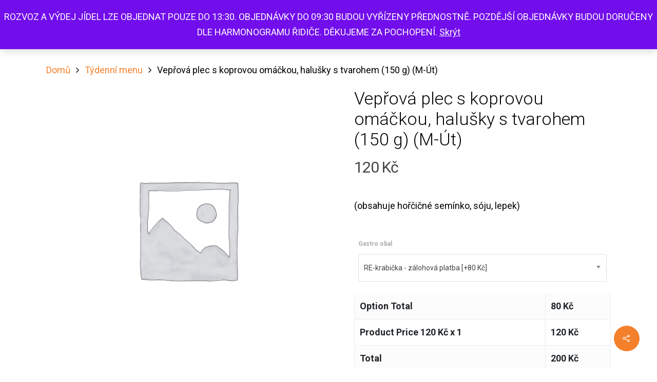

--- FILE ---
content_type: text/html; charset=UTF-8
request_url: https://vitalniobchod.cz/produkt/veprova-plec-ve-sladke-chilli-omacce-hraskova-ryze-150-g-m-pa/
body_size: 23338
content:
<!DOCTYPE html>

<html lang="cs" class="no-js">
<head><style>img.lazy{min-height:1px}</style><link href="https://vitalniobchod.cz/wp-content/plugins/w3-total-cache/pub/js/lazyload.min.js" as="script">
	
	<meta charset="UTF-8">
	
	<meta name="viewport" content="width=device-width, initial-scale=1, maximum-scale=1, user-scalable=0" /><meta name='robots' content='index, follow, max-image-preview:large, max-snippet:-1, max-video-preview:-1' />
	<style>img:is([sizes="auto" i], [sizes^="auto," i]) { contain-intrinsic-size: 3000px 1500px }</style>
	<script>window._wca = window._wca || [];</script>

	<!-- This site is optimized with the Yoast SEO plugin v26.8 - https://yoast.com/product/yoast-seo-wordpress/ -->
	<title>Vepřová plec s koprovou omáčkou, halušky s tvarohem (150 g) (M-Út) - Vitální obchod</title>
	<link rel="canonical" href="https://vitalniobchod.cz/produkt/veprova-plec-ve-sladke-chilli-omacce-hraskova-ryze-150-g-m-pa/" />
	<meta property="og:locale" content="cs_CZ" />
	<meta property="og:type" content="article" />
	<meta property="og:title" content="Vepřová plec s koprovou omáčkou, halušky s tvarohem (150 g) (M-Út) - Vitální obchod" />
	<meta property="og:description" content="(obsahuje hořčičné semínko, sóju, lepek)" />
	<meta property="og:url" content="https://vitalniobchod.cz/produkt/veprova-plec-ve-sladke-chilli-omacce-hraskova-ryze-150-g-m-pa/" />
	<meta property="og:site_name" content="Vitální obchod" />
	<meta property="article:publisher" content="https://www.facebook.com/vitality.slezsko/" />
	<meta property="article:modified_time" content="2023-01-26T15:32:19+00:00" />
	<meta name="twitter:card" content="summary_large_image" />
	<script type="application/ld+json" class="yoast-schema-graph">{"@context":"https://schema.org","@graph":[{"@type":"WebPage","@id":"https://vitalniobchod.cz/produkt/veprova-plec-ve-sladke-chilli-omacce-hraskova-ryze-150-g-m-pa/","url":"https://vitalniobchod.cz/produkt/veprova-plec-ve-sladke-chilli-omacce-hraskova-ryze-150-g-m-pa/","name":"Vepřová plec s koprovou omáčkou, halušky s tvarohem (150 g) (M-Út) - Vitální obchod","isPartOf":{"@id":"https://vitalniobchod.cz/#website"},"datePublished":"2022-07-17T17:40:08+00:00","dateModified":"2023-01-26T15:32:19+00:00","breadcrumb":{"@id":"https://vitalniobchod.cz/produkt/veprova-plec-ve-sladke-chilli-omacce-hraskova-ryze-150-g-m-pa/#breadcrumb"},"inLanguage":"cs","potentialAction":[{"@type":"ReadAction","target":["https://vitalniobchod.cz/produkt/veprova-plec-ve-sladke-chilli-omacce-hraskova-ryze-150-g-m-pa/"]}]},{"@type":"BreadcrumbList","@id":"https://vitalniobchod.cz/produkt/veprova-plec-ve-sladke-chilli-omacce-hraskova-ryze-150-g-m-pa/#breadcrumb","itemListElement":[{"@type":"ListItem","position":1,"name":"Domů","item":"https://vitalniobchod.cz/"},{"@type":"ListItem","position":2,"name":"Obchod","item":"https://vitalniobchod.cz/obchod/"},{"@type":"ListItem","position":3,"name":"Vepřová plec s koprovou omáčkou, halušky s tvarohem (150 g) (M-Út)"}]},{"@type":"WebSite","@id":"https://vitalniobchod.cz/#website","url":"https://vitalniobchod.cz/","name":"Vitální obchod","description":"Vše pro Vaši Vitalitu","publisher":{"@id":"https://vitalniobchod.cz/#organization"},"potentialAction":[{"@type":"SearchAction","target":{"@type":"EntryPoint","urlTemplate":"https://vitalniobchod.cz/?s={search_term_string}"},"query-input":{"@type":"PropertyValueSpecification","valueRequired":true,"valueName":"search_term_string"}}],"inLanguage":"cs"},{"@type":"Organization","@id":"https://vitalniobchod.cz/#organization","name":"VITALITY Slezsko, s.r.o.","url":"https://vitalniobchod.cz/","logo":{"@type":"ImageObject","inLanguage":"cs","@id":"https://vitalniobchod.cz/#/schema/logo/image/","url":"https://vitalniobchod.cz/wp-content/uploads/2020/11/cropped-vitalniobchod_logo-1.png","contentUrl":"https://vitalniobchod.cz/wp-content/uploads/2020/11/cropped-vitalniobchod_logo-1.png","width":512,"height":512,"caption":"VITALITY Slezsko, s.r.o."},"image":{"@id":"https://vitalniobchod.cz/#/schema/logo/image/"},"sameAs":["https://www.facebook.com/vitality.slezsko/","https://www.instagram.com/sportvitality/","https://www.youtube.com/channel/UC3nJGdl20sIPmTMgA6l3L0w"]}]}</script>
	<!-- / Yoast SEO plugin. -->


<link rel='dns-prefetch' href='//stats.wp.com' />
<link rel='dns-prefetch' href='//capi-automation.s3.us-east-2.amazonaws.com' />
<link rel='dns-prefetch' href='//fonts.googleapis.com' />
<link rel='dns-prefetch' href='//www.googletagmanager.com' />
<link rel='dns-prefetch' href='//pagead2.googlesyndication.com' />
<link rel='preconnect' href='//c0.wp.com' />
<link rel="alternate" type="application/rss+xml" title="Vitální obchod &raquo; RSS zdroj" href="https://vitalniobchod.cz/feed/" />
<link rel="alternate" type="application/rss+xml" title="Vitální obchod &raquo; RSS komentářů" href="https://vitalniobchod.cz/comments/feed/" />
		<style>
			.lazyload,
			.lazyloading {
				max-width: 100%;
			}
		</style>
		<script type="text/javascript">
/* <![CDATA[ */
window._wpemojiSettings = {"baseUrl":"https:\/\/s.w.org\/images\/core\/emoji\/16.0.1\/72x72\/","ext":".png","svgUrl":"https:\/\/s.w.org\/images\/core\/emoji\/16.0.1\/svg\/","svgExt":".svg","source":{"concatemoji":"https:\/\/vitalniobchod.cz\/wp-includes\/js\/wp-emoji-release.min.js?ver=6.8.3"}};
/*! This file is auto-generated */
!function(s,n){var o,i,e;function c(e){try{var t={supportTests:e,timestamp:(new Date).valueOf()};sessionStorage.setItem(o,JSON.stringify(t))}catch(e){}}function p(e,t,n){e.clearRect(0,0,e.canvas.width,e.canvas.height),e.fillText(t,0,0);var t=new Uint32Array(e.getImageData(0,0,e.canvas.width,e.canvas.height).data),a=(e.clearRect(0,0,e.canvas.width,e.canvas.height),e.fillText(n,0,0),new Uint32Array(e.getImageData(0,0,e.canvas.width,e.canvas.height).data));return t.every(function(e,t){return e===a[t]})}function u(e,t){e.clearRect(0,0,e.canvas.width,e.canvas.height),e.fillText(t,0,0);for(var n=e.getImageData(16,16,1,1),a=0;a<n.data.length;a++)if(0!==n.data[a])return!1;return!0}function f(e,t,n,a){switch(t){case"flag":return n(e,"\ud83c\udff3\ufe0f\u200d\u26a7\ufe0f","\ud83c\udff3\ufe0f\u200b\u26a7\ufe0f")?!1:!n(e,"\ud83c\udde8\ud83c\uddf6","\ud83c\udde8\u200b\ud83c\uddf6")&&!n(e,"\ud83c\udff4\udb40\udc67\udb40\udc62\udb40\udc65\udb40\udc6e\udb40\udc67\udb40\udc7f","\ud83c\udff4\u200b\udb40\udc67\u200b\udb40\udc62\u200b\udb40\udc65\u200b\udb40\udc6e\u200b\udb40\udc67\u200b\udb40\udc7f");case"emoji":return!a(e,"\ud83e\udedf")}return!1}function g(e,t,n,a){var r="undefined"!=typeof WorkerGlobalScope&&self instanceof WorkerGlobalScope?new OffscreenCanvas(300,150):s.createElement("canvas"),o=r.getContext("2d",{willReadFrequently:!0}),i=(o.textBaseline="top",o.font="600 32px Arial",{});return e.forEach(function(e){i[e]=t(o,e,n,a)}),i}function t(e){var t=s.createElement("script");t.src=e,t.defer=!0,s.head.appendChild(t)}"undefined"!=typeof Promise&&(o="wpEmojiSettingsSupports",i=["flag","emoji"],n.supports={everything:!0,everythingExceptFlag:!0},e=new Promise(function(e){s.addEventListener("DOMContentLoaded",e,{once:!0})}),new Promise(function(t){var n=function(){try{var e=JSON.parse(sessionStorage.getItem(o));if("object"==typeof e&&"number"==typeof e.timestamp&&(new Date).valueOf()<e.timestamp+604800&&"object"==typeof e.supportTests)return e.supportTests}catch(e){}return null}();if(!n){if("undefined"!=typeof Worker&&"undefined"!=typeof OffscreenCanvas&&"undefined"!=typeof URL&&URL.createObjectURL&&"undefined"!=typeof Blob)try{var e="postMessage("+g.toString()+"("+[JSON.stringify(i),f.toString(),p.toString(),u.toString()].join(",")+"));",a=new Blob([e],{type:"text/javascript"}),r=new Worker(URL.createObjectURL(a),{name:"wpTestEmojiSupports"});return void(r.onmessage=function(e){c(n=e.data),r.terminate(),t(n)})}catch(e){}c(n=g(i,f,p,u))}t(n)}).then(function(e){for(var t in e)n.supports[t]=e[t],n.supports.everything=n.supports.everything&&n.supports[t],"flag"!==t&&(n.supports.everythingExceptFlag=n.supports.everythingExceptFlag&&n.supports[t]);n.supports.everythingExceptFlag=n.supports.everythingExceptFlag&&!n.supports.flag,n.DOMReady=!1,n.readyCallback=function(){n.DOMReady=!0}}).then(function(){return e}).then(function(){var e;n.supports.everything||(n.readyCallback(),(e=n.source||{}).concatemoji?t(e.concatemoji):e.wpemoji&&e.twemoji&&(t(e.twemoji),t(e.wpemoji)))}))}((window,document),window._wpemojiSettings);
/* ]]> */
</script>
<style id='wp-emoji-styles-inline-css' type='text/css'>

	img.wp-smiley, img.emoji {
		display: inline !important;
		border: none !important;
		box-shadow: none !important;
		height: 1em !important;
		width: 1em !important;
		margin: 0 0.07em !important;
		vertical-align: -0.1em !important;
		background: none !important;
		padding: 0 !important;
	}
</style>
<link rel='stylesheet' id='wp-block-library-css' href='https://c0.wp.com/c/6.8.3/wp-includes/css/dist/block-library/style.min.css' type='text/css' media='all' />
<style id='classic-theme-styles-inline-css' type='text/css'>
/*! This file is auto-generated */
.wp-block-button__link{color:#fff;background-color:#32373c;border-radius:9999px;box-shadow:none;text-decoration:none;padding:calc(.667em + 2px) calc(1.333em + 2px);font-size:1.125em}.wp-block-file__button{background:#32373c;color:#fff;text-decoration:none}
</style>
<link rel='stylesheet' id='wp-components-css' href='https://c0.wp.com/c/6.8.3/wp-includes/css/dist/components/style.min.css' type='text/css' media='all' />
<link rel='stylesheet' id='wp-preferences-css' href='https://c0.wp.com/c/6.8.3/wp-includes/css/dist/preferences/style.min.css' type='text/css' media='all' />
<link rel='stylesheet' id='wp-block-editor-css' href='https://c0.wp.com/c/6.8.3/wp-includes/css/dist/block-editor/style.min.css' type='text/css' media='all' />
<link rel='stylesheet' id='popup-maker-block-library-style-css' href='https://vitalniobchod.cz/wp-content/plugins/popup-maker/dist/packages/block-library-style.css?ver=dbea705cfafe089d65f1' type='text/css' media='all' />
<link rel='stylesheet' id='mediaelement-css' href='https://c0.wp.com/c/6.8.3/wp-includes/js/mediaelement/mediaelementplayer-legacy.min.css' type='text/css' media='all' />
<link rel='stylesheet' id='wp-mediaelement-css' href='https://c0.wp.com/c/6.8.3/wp-includes/js/mediaelement/wp-mediaelement.min.css' type='text/css' media='all' />
<style id='jetpack-sharing-buttons-style-inline-css' type='text/css'>
.jetpack-sharing-buttons__services-list{display:flex;flex-direction:row;flex-wrap:wrap;gap:0;list-style-type:none;margin:5px;padding:0}.jetpack-sharing-buttons__services-list.has-small-icon-size{font-size:12px}.jetpack-sharing-buttons__services-list.has-normal-icon-size{font-size:16px}.jetpack-sharing-buttons__services-list.has-large-icon-size{font-size:24px}.jetpack-sharing-buttons__services-list.has-huge-icon-size{font-size:36px}@media print{.jetpack-sharing-buttons__services-list{display:none!important}}.editor-styles-wrapper .wp-block-jetpack-sharing-buttons{gap:0;padding-inline-start:0}ul.jetpack-sharing-buttons__services-list.has-background{padding:1.25em 2.375em}
</style>
<link rel='stylesheet' id='yith-wcan-shortcodes-css' href='https://vitalniobchod.cz/wp-content/plugins/yith-woocommerce-ajax-navigation/assets/css/shortcodes.css?ver=5.16.0' type='text/css' media='all' />
<style id='yith-wcan-shortcodes-inline-css' type='text/css'>
:root{
	--yith-wcan-filters_colors_titles: #434343;
	--yith-wcan-filters_colors_background: #FFFFFF;
	--yith-wcan-filters_colors_accent: #A7144C;
	--yith-wcan-filters_colors_accent_r: 167;
	--yith-wcan-filters_colors_accent_g: 20;
	--yith-wcan-filters_colors_accent_b: 76;
	--yith-wcan-color_swatches_border_radius: 100%;
	--yith-wcan-color_swatches_size: 30px;
	--yith-wcan-labels_style_background: #FFFFFF;
	--yith-wcan-labels_style_background_hover: #A7144C;
	--yith-wcan-labels_style_background_active: #A7144C;
	--yith-wcan-labels_style_text: #434343;
	--yith-wcan-labels_style_text_hover: #FFFFFF;
	--yith-wcan-labels_style_text_active: #FFFFFF;
	--yith-wcan-anchors_style_text: #434343;
	--yith-wcan-anchors_style_text_hover: #A7144C;
	--yith-wcan-anchors_style_text_active: #A7144C;
}
</style>
<style id='global-styles-inline-css' type='text/css'>
:root{--wp--preset--aspect-ratio--square: 1;--wp--preset--aspect-ratio--4-3: 4/3;--wp--preset--aspect-ratio--3-4: 3/4;--wp--preset--aspect-ratio--3-2: 3/2;--wp--preset--aspect-ratio--2-3: 2/3;--wp--preset--aspect-ratio--16-9: 16/9;--wp--preset--aspect-ratio--9-16: 9/16;--wp--preset--color--black: #000000;--wp--preset--color--cyan-bluish-gray: #abb8c3;--wp--preset--color--white: #ffffff;--wp--preset--color--pale-pink: #f78da7;--wp--preset--color--vivid-red: #cf2e2e;--wp--preset--color--luminous-vivid-orange: #ff6900;--wp--preset--color--luminous-vivid-amber: #fcb900;--wp--preset--color--light-green-cyan: #7bdcb5;--wp--preset--color--vivid-green-cyan: #00d084;--wp--preset--color--pale-cyan-blue: #8ed1fc;--wp--preset--color--vivid-cyan-blue: #0693e3;--wp--preset--color--vivid-purple: #9b51e0;--wp--preset--gradient--vivid-cyan-blue-to-vivid-purple: linear-gradient(135deg,rgba(6,147,227,1) 0%,rgb(155,81,224) 100%);--wp--preset--gradient--light-green-cyan-to-vivid-green-cyan: linear-gradient(135deg,rgb(122,220,180) 0%,rgb(0,208,130) 100%);--wp--preset--gradient--luminous-vivid-amber-to-luminous-vivid-orange: linear-gradient(135deg,rgba(252,185,0,1) 0%,rgba(255,105,0,1) 100%);--wp--preset--gradient--luminous-vivid-orange-to-vivid-red: linear-gradient(135deg,rgba(255,105,0,1) 0%,rgb(207,46,46) 100%);--wp--preset--gradient--very-light-gray-to-cyan-bluish-gray: linear-gradient(135deg,rgb(238,238,238) 0%,rgb(169,184,195) 100%);--wp--preset--gradient--cool-to-warm-spectrum: linear-gradient(135deg,rgb(74,234,220) 0%,rgb(151,120,209) 20%,rgb(207,42,186) 40%,rgb(238,44,130) 60%,rgb(251,105,98) 80%,rgb(254,248,76) 100%);--wp--preset--gradient--blush-light-purple: linear-gradient(135deg,rgb(255,206,236) 0%,rgb(152,150,240) 100%);--wp--preset--gradient--blush-bordeaux: linear-gradient(135deg,rgb(254,205,165) 0%,rgb(254,45,45) 50%,rgb(107,0,62) 100%);--wp--preset--gradient--luminous-dusk: linear-gradient(135deg,rgb(255,203,112) 0%,rgb(199,81,192) 50%,rgb(65,88,208) 100%);--wp--preset--gradient--pale-ocean: linear-gradient(135deg,rgb(255,245,203) 0%,rgb(182,227,212) 50%,rgb(51,167,181) 100%);--wp--preset--gradient--electric-grass: linear-gradient(135deg,rgb(202,248,128) 0%,rgb(113,206,126) 100%);--wp--preset--gradient--midnight: linear-gradient(135deg,rgb(2,3,129) 0%,rgb(40,116,252) 100%);--wp--preset--font-size--small: 13px;--wp--preset--font-size--medium: 20px;--wp--preset--font-size--large: 36px;--wp--preset--font-size--x-large: 42px;--wp--preset--spacing--20: 0.44rem;--wp--preset--spacing--30: 0.67rem;--wp--preset--spacing--40: 1rem;--wp--preset--spacing--50: 1.5rem;--wp--preset--spacing--60: 2.25rem;--wp--preset--spacing--70: 3.38rem;--wp--preset--spacing--80: 5.06rem;--wp--preset--shadow--natural: 6px 6px 9px rgba(0, 0, 0, 0.2);--wp--preset--shadow--deep: 12px 12px 50px rgba(0, 0, 0, 0.4);--wp--preset--shadow--sharp: 6px 6px 0px rgba(0, 0, 0, 0.2);--wp--preset--shadow--outlined: 6px 6px 0px -3px rgba(255, 255, 255, 1), 6px 6px rgba(0, 0, 0, 1);--wp--preset--shadow--crisp: 6px 6px 0px rgba(0, 0, 0, 1);}:where(.is-layout-flex){gap: 0.5em;}:where(.is-layout-grid){gap: 0.5em;}body .is-layout-flex{display: flex;}.is-layout-flex{flex-wrap: wrap;align-items: center;}.is-layout-flex > :is(*, div){margin: 0;}body .is-layout-grid{display: grid;}.is-layout-grid > :is(*, div){margin: 0;}:where(.wp-block-columns.is-layout-flex){gap: 2em;}:where(.wp-block-columns.is-layout-grid){gap: 2em;}:where(.wp-block-post-template.is-layout-flex){gap: 1.25em;}:where(.wp-block-post-template.is-layout-grid){gap: 1.25em;}.has-black-color{color: var(--wp--preset--color--black) !important;}.has-cyan-bluish-gray-color{color: var(--wp--preset--color--cyan-bluish-gray) !important;}.has-white-color{color: var(--wp--preset--color--white) !important;}.has-pale-pink-color{color: var(--wp--preset--color--pale-pink) !important;}.has-vivid-red-color{color: var(--wp--preset--color--vivid-red) !important;}.has-luminous-vivid-orange-color{color: var(--wp--preset--color--luminous-vivid-orange) !important;}.has-luminous-vivid-amber-color{color: var(--wp--preset--color--luminous-vivid-amber) !important;}.has-light-green-cyan-color{color: var(--wp--preset--color--light-green-cyan) !important;}.has-vivid-green-cyan-color{color: var(--wp--preset--color--vivid-green-cyan) !important;}.has-pale-cyan-blue-color{color: var(--wp--preset--color--pale-cyan-blue) !important;}.has-vivid-cyan-blue-color{color: var(--wp--preset--color--vivid-cyan-blue) !important;}.has-vivid-purple-color{color: var(--wp--preset--color--vivid-purple) !important;}.has-black-background-color{background-color: var(--wp--preset--color--black) !important;}.has-cyan-bluish-gray-background-color{background-color: var(--wp--preset--color--cyan-bluish-gray) !important;}.has-white-background-color{background-color: var(--wp--preset--color--white) !important;}.has-pale-pink-background-color{background-color: var(--wp--preset--color--pale-pink) !important;}.has-vivid-red-background-color{background-color: var(--wp--preset--color--vivid-red) !important;}.has-luminous-vivid-orange-background-color{background-color: var(--wp--preset--color--luminous-vivid-orange) !important;}.has-luminous-vivid-amber-background-color{background-color: var(--wp--preset--color--luminous-vivid-amber) !important;}.has-light-green-cyan-background-color{background-color: var(--wp--preset--color--light-green-cyan) !important;}.has-vivid-green-cyan-background-color{background-color: var(--wp--preset--color--vivid-green-cyan) !important;}.has-pale-cyan-blue-background-color{background-color: var(--wp--preset--color--pale-cyan-blue) !important;}.has-vivid-cyan-blue-background-color{background-color: var(--wp--preset--color--vivid-cyan-blue) !important;}.has-vivid-purple-background-color{background-color: var(--wp--preset--color--vivid-purple) !important;}.has-black-border-color{border-color: var(--wp--preset--color--black) !important;}.has-cyan-bluish-gray-border-color{border-color: var(--wp--preset--color--cyan-bluish-gray) !important;}.has-white-border-color{border-color: var(--wp--preset--color--white) !important;}.has-pale-pink-border-color{border-color: var(--wp--preset--color--pale-pink) !important;}.has-vivid-red-border-color{border-color: var(--wp--preset--color--vivid-red) !important;}.has-luminous-vivid-orange-border-color{border-color: var(--wp--preset--color--luminous-vivid-orange) !important;}.has-luminous-vivid-amber-border-color{border-color: var(--wp--preset--color--luminous-vivid-amber) !important;}.has-light-green-cyan-border-color{border-color: var(--wp--preset--color--light-green-cyan) !important;}.has-vivid-green-cyan-border-color{border-color: var(--wp--preset--color--vivid-green-cyan) !important;}.has-pale-cyan-blue-border-color{border-color: var(--wp--preset--color--pale-cyan-blue) !important;}.has-vivid-cyan-blue-border-color{border-color: var(--wp--preset--color--vivid-cyan-blue) !important;}.has-vivid-purple-border-color{border-color: var(--wp--preset--color--vivid-purple) !important;}.has-vivid-cyan-blue-to-vivid-purple-gradient-background{background: var(--wp--preset--gradient--vivid-cyan-blue-to-vivid-purple) !important;}.has-light-green-cyan-to-vivid-green-cyan-gradient-background{background: var(--wp--preset--gradient--light-green-cyan-to-vivid-green-cyan) !important;}.has-luminous-vivid-amber-to-luminous-vivid-orange-gradient-background{background: var(--wp--preset--gradient--luminous-vivid-amber-to-luminous-vivid-orange) !important;}.has-luminous-vivid-orange-to-vivid-red-gradient-background{background: var(--wp--preset--gradient--luminous-vivid-orange-to-vivid-red) !important;}.has-very-light-gray-to-cyan-bluish-gray-gradient-background{background: var(--wp--preset--gradient--very-light-gray-to-cyan-bluish-gray) !important;}.has-cool-to-warm-spectrum-gradient-background{background: var(--wp--preset--gradient--cool-to-warm-spectrum) !important;}.has-blush-light-purple-gradient-background{background: var(--wp--preset--gradient--blush-light-purple) !important;}.has-blush-bordeaux-gradient-background{background: var(--wp--preset--gradient--blush-bordeaux) !important;}.has-luminous-dusk-gradient-background{background: var(--wp--preset--gradient--luminous-dusk) !important;}.has-pale-ocean-gradient-background{background: var(--wp--preset--gradient--pale-ocean) !important;}.has-electric-grass-gradient-background{background: var(--wp--preset--gradient--electric-grass) !important;}.has-midnight-gradient-background{background: var(--wp--preset--gradient--midnight) !important;}.has-small-font-size{font-size: var(--wp--preset--font-size--small) !important;}.has-medium-font-size{font-size: var(--wp--preset--font-size--medium) !important;}.has-large-font-size{font-size: var(--wp--preset--font-size--large) !important;}.has-x-large-font-size{font-size: var(--wp--preset--font-size--x-large) !important;}
:where(.wp-block-post-template.is-layout-flex){gap: 1.25em;}:where(.wp-block-post-template.is-layout-grid){gap: 1.25em;}
:where(.wp-block-columns.is-layout-flex){gap: 2em;}:where(.wp-block-columns.is-layout-grid){gap: 2em;}
:root :where(.wp-block-pullquote){font-size: 1.5em;line-height: 1.6;}
</style>
<link rel='stylesheet' id='salient-social-css' href='https://vitalniobchod.cz/wp-content/plugins/salient-social/css/style.css?ver=1.1' type='text/css' media='all' />
<style id='salient-social-inline-css' type='text/css'>

  .sharing-default-minimal .nectar-love.loved,
  body .nectar-social[data-color-override="override"].fixed > a:before, 
  body .nectar-social[data-color-override="override"].fixed .nectar-social-inner a,
  .sharing-default-minimal .nectar-social[data-color-override="override"] .nectar-social-inner a:hover {
    background-color: #f4802b;
  }
  .nectar-social.hover .nectar-love.loved,
  .nectar-social.hover > .nectar-love-button a:hover,
  .nectar-social[data-color-override="override"].hover > div a:hover,
  #single-below-header .nectar-social[data-color-override="override"].hover > div a:hover,
  .nectar-social[data-color-override="override"].hover .share-btn:hover,
  .sharing-default-minimal .nectar-social[data-color-override="override"] .nectar-social-inner a {
    border-color: #f4802b;
  }
  #single-below-header .nectar-social.hover .nectar-love.loved i,
  #single-below-header .nectar-social.hover[data-color-override="override"] a:hover,
  #single-below-header .nectar-social.hover[data-color-override="override"] a:hover i,
  #single-below-header .nectar-social.hover .nectar-love-button a:hover i,
  .nectar-love:hover i,
  .hover .nectar-love:hover .total_loves,
  .nectar-love.loved i,
  .nectar-social.hover .nectar-love.loved .total_loves,
  .nectar-social.hover .share-btn:hover, 
  .nectar-social[data-color-override="override"].hover .nectar-social-inner a:hover,
  .nectar-social[data-color-override="override"].hover > div:hover span,
  .sharing-default-minimal .nectar-social[data-color-override="override"] .nectar-social-inner a:not(:hover) i,
  .sharing-default-minimal .nectar-social[data-color-override="override"] .nectar-social-inner a:not(:hover) {
    color: #f4802b;
  }
</style>
<link rel='stylesheet' id='ppom-tooltip-lib-css' href='https://vitalniobchod.cz/wp-content/plugins/woocommerce-product-addon/backend/assets/tooltip/tooltip.css?ver=1.0' type='text/css' media='all' />
<link rel='stylesheet' id='ppom-main-css' href='https://vitalniobchod.cz/wp-content/plugins/woocommerce-product-addon/css/ppom-style.css?ver=33.0.18' type='text/css' media='all' />
<link rel='stylesheet' id='ppom-sm-popup-css' href='https://vitalniobchod.cz/wp-content/plugins/woocommerce-product-addon/css/ppom-simple-popup.css?ver=33.0.18' type='text/css' media='all' />
<link rel='stylesheet' id='ppom-bootstrap-css' href='https://vitalniobchod.cz/wp-content/plugins/woocommerce-product-addon/css/bootstrap/bootstrap.css?ver=4.0.0' type='text/css' media='all' />
<link rel='stylesheet' id='ppom-bootstrap-modal-css' href='https://vitalniobchod.cz/wp-content/plugins/woocommerce-product-addon/css/bootstrap/bootstrap.modal.css?ver=4.0.0' type='text/css' media='all' />
<link rel='stylesheet' id='photoswipe-css' href='https://c0.wp.com/p/woocommerce/10.4.3/assets/css/photoswipe/photoswipe.min.css' type='text/css' media='all' />
<link rel='stylesheet' id='photoswipe-default-skin-css' href='https://c0.wp.com/p/woocommerce/10.4.3/assets/css/photoswipe/default-skin/default-skin.min.css' type='text/css' media='all' />
<link rel='stylesheet' id='woocommerce-layout-css' href='https://c0.wp.com/p/woocommerce/10.4.3/assets/css/woocommerce-layout.css' type='text/css' media='all' />
<style id='woocommerce-layout-inline-css' type='text/css'>

	.infinite-scroll .woocommerce-pagination {
		display: none;
	}
</style>
<link rel='stylesheet' id='woocommerce-smallscreen-css' href='https://c0.wp.com/p/woocommerce/10.4.3/assets/css/woocommerce-smallscreen.css' type='text/css' media='only screen and (max-width: 768px)' />
<link rel='stylesheet' id='woocommerce-general-css' href='https://c0.wp.com/p/woocommerce/10.4.3/assets/css/woocommerce.css' type='text/css' media='all' />
<style id='woocommerce-inline-inline-css' type='text/css'>
.woocommerce form .form-row .required { visibility: visible; }
</style>
<link rel='stylesheet' id='woo-gp-webpay-plugin-styles-css' href='https://vitalniobchod.cz/wp-content/plugins/woo-gpwebpay/public/assets/css/public.css?ver=2.0.13' type='text/css' media='all' />
<link rel='stylesheet' id='font-awesome-css' href='https://vitalniobchod.cz/wp-content/themes/salient/css/font-awesome.min.css?ver=4.6.4' type='text/css' media='all' />
<style id='font-awesome-inline-css' type='text/css'>
[data-font="FontAwesome"]:before {font-family: 'FontAwesome' !important;content: attr(data-icon) !important;speak: none !important;font-weight: normal !important;font-variant: normal !important;text-transform: none !important;line-height: 1 !important;font-style: normal !important;-webkit-font-smoothing: antialiased !important;-moz-osx-font-smoothing: grayscale !important;}
</style>
<link rel='stylesheet' id='salient-grid-system-css' href='https://vitalniobchod.cz/wp-content/themes/salient/css/grid-system.css?ver=11.0.4' type='text/css' media='all' />
<link rel='stylesheet' id='main-styles-css' href='https://vitalniobchod.cz/wp-content/themes/salient/css/style.css?ver=11.0.4' type='text/css' media='all' />
<link rel='stylesheet' id='nectar-ocm-simple-css' href='https://vitalniobchod.cz/wp-content/themes/salient/css/off-canvas/simple-dropdown.css?ver=11.0.4' type='text/css' media='all' />
<link rel='stylesheet' id='nectar-single-styles-css' href='https://vitalniobchod.cz/wp-content/themes/salient/css/single.css?ver=11.0.4' type='text/css' media='all' />
<link rel='stylesheet' id='nectar-element-recent-posts-css' href='https://vitalniobchod.cz/wp-content/themes/salient/css/elements/element-recent-posts.css?ver=11.0.4' type='text/css' media='all' />
<link rel='stylesheet' id='fancyBox-css' href='https://vitalniobchod.cz/wp-content/themes/salient/css/plugins/jquery.fancybox.css?ver=3.3.1' type='text/css' media='all' />
<link rel='stylesheet' id='nectar_default_font_open_sans-css' href='https://fonts.googleapis.com/css?family=Open+Sans%3A300%2C400%2C600%2C700&#038;subset=latin%2Clatin-ext' type='text/css' media='all' />
<link rel='stylesheet' id='responsive-css' href='https://vitalniobchod.cz/wp-content/themes/salient/css/responsive.css?ver=11.0.4' type='text/css' media='all' />
<link rel='stylesheet' id='woocommerce-css' href='https://vitalniobchod.cz/wp-content/themes/salient/css/woocommerce.css?ver=11.0.4' type='text/css' media='all' />
<link rel='stylesheet' id='select2-css' href='https://c0.wp.com/p/woocommerce/10.4.3/assets/css/select2.css' type='text/css' media='all' />
<link rel='stylesheet' id='skin-material-css' href='https://vitalniobchod.cz/wp-content/themes/salient/css/skin-material.css?ver=11.0.4' type='text/css' media='all' />
<link rel='stylesheet' id='nectar-widget-posts-css' href='https://vitalniobchod.cz/wp-content/themes/salient/css/elements/widget-nectar-posts.css?ver=11.0.4' type='text/css' media='all' />
<link rel='stylesheet' id='dynamic-css-css' href='https://vitalniobchod.cz/wp-content/themes/salient/css/salient-dynamic-styles.css?ver=66890' type='text/css' media='all' />
<style id='dynamic-css-inline-css' type='text/css'>
#header-space{background-color:#ffffff}@media only screen and (min-width:1000px){body #ajax-content-wrap.no-scroll{min-height:calc(100vh - 82px);height:calc(100vh - 82px)!important;}}@media only screen and (min-width:1000px){#page-header-wrap.fullscreen-header,#page-header-wrap.fullscreen-header #page-header-bg,html:not(.nectar-box-roll-loaded) .nectar-box-roll > #page-header-bg.fullscreen-header,.nectar_fullscreen_zoom_recent_projects,#nectar_fullscreen_rows:not(.afterLoaded) > div{height:calc(100vh - 81px);}.wpb_row.vc_row-o-full-height.top-level,.wpb_row.vc_row-o-full-height.top-level > .col.span_12{min-height:calc(100vh - 81px);}html:not(.nectar-box-roll-loaded) .nectar-box-roll > #page-header-bg.fullscreen-header{top:82px;}.nectar-slider-wrap[data-fullscreen="true"]:not(.loaded),.nectar-slider-wrap[data-fullscreen="true"]:not(.loaded) .swiper-container{height:calc(100vh - 80px)!important;}.admin-bar .nectar-slider-wrap[data-fullscreen="true"]:not(.loaded),.admin-bar .nectar-slider-wrap[data-fullscreen="true"]:not(.loaded) .swiper-container{height:calc(100vh - 80px - 32px)!important;}}.woocommerce.single-product #single-meta{position:relative!important;top:0!important;margin:0;left:8px;height:auto;}.woocommerce.single-product #single-meta:after{display:block;content:" ";clear:both;height:1px;}.woocommerce ul.products li.product.material,.woocommerce-page ul.products li.product.material{background-color:#ffffff;}.woocommerce ul.products li.product.minimal .product-wrap,.woocommerce ul.products li.product.minimal .background-color-expand,.woocommerce-page ul.products li.product.minimal .product-wrap,.woocommerce-page ul.products li.product.minimal .background-color-expand{background-color:#ffffff;}
</style>
<link rel='stylesheet' id='redux-google-fonts-salient_redux-css' href='https://fonts.googleapis.com/css?family=Roboto%3A500%2C400%2C300%2C700%7CMerriweather%3A400italic%7CMontserrat%3A500&#038;subset=latin-ext%2Clatin&#038;ver=1734275575' type='text/css' media='all' />
<script type="text/javascript" src="https://c0.wp.com/c/6.8.3/wp-includes/js/jquery/jquery.min.js" id="jquery-core-js"></script>
<script type="text/javascript" src="https://c0.wp.com/c/6.8.3/wp-includes/js/jquery/jquery-migrate.min.js" id="jquery-migrate-js"></script>
<script type="text/javascript" src="https://c0.wp.com/p/woocommerce/10.4.3/assets/js/jquery-blockui/jquery.blockUI.min.js" id="wc-jquery-blockui-js" data-wp-strategy="defer"></script>
<script type="text/javascript" id="wc-add-to-cart-js-extra">
/* <![CDATA[ */
var wc_add_to_cart_params = {"ajax_url":"\/wp-admin\/admin-ajax.php","wc_ajax_url":"\/?wc-ajax=%%endpoint%%","i18n_view_cart":"Zobrazit ko\u0161\u00edk","cart_url":"https:\/\/vitalniobchod.cz\/kosik\/","is_cart":"","cart_redirect_after_add":"no"};
/* ]]> */
</script>
<script type="text/javascript" src="https://c0.wp.com/p/woocommerce/10.4.3/assets/js/frontend/add-to-cart.min.js" id="wc-add-to-cart-js" data-wp-strategy="defer"></script>
<script type="text/javascript" src="https://c0.wp.com/p/woocommerce/10.4.3/assets/js/zoom/jquery.zoom.min.js" id="wc-zoom-js" defer="defer" data-wp-strategy="defer"></script>
<script type="text/javascript" src="https://c0.wp.com/p/woocommerce/10.4.3/assets/js/flexslider/jquery.flexslider.min.js" id="wc-flexslider-js" defer="defer" data-wp-strategy="defer"></script>
<script type="text/javascript" src="https://c0.wp.com/p/woocommerce/10.4.3/assets/js/photoswipe/photoswipe.min.js" id="wc-photoswipe-js" defer="defer" data-wp-strategy="defer"></script>
<script type="text/javascript" src="https://c0.wp.com/p/woocommerce/10.4.3/assets/js/photoswipe/photoswipe-ui-default.min.js" id="wc-photoswipe-ui-default-js" defer="defer" data-wp-strategy="defer"></script>
<script type="text/javascript" id="wc-single-product-js-extra">
/* <![CDATA[ */
var wc_single_product_params = {"i18n_required_rating_text":"Zvolte pros\u00edm hodnocen\u00ed","i18n_rating_options":["1 z 5 hv\u011bzdi\u010dek","2 ze 5 hv\u011bzdi\u010dek","3 ze 5 hv\u011bzdi\u010dek","4 ze 5 hv\u011bzdi\u010dek","5 z 5 hv\u011bzdi\u010dek"],"i18n_product_gallery_trigger_text":"Zobrazit galerii p\u0159es celou obrazovku","review_rating_required":"yes","flexslider":{"rtl":false,"animation":"slide","smoothHeight":true,"directionNav":false,"controlNav":"thumbnails","slideshow":false,"animationSpeed":500,"animationLoop":false,"allowOneSlide":false},"zoom_enabled":"1","zoom_options":[],"photoswipe_enabled":"1","photoswipe_options":{"shareEl":false,"closeOnScroll":false,"history":false,"hideAnimationDuration":0,"showAnimationDuration":0},"flexslider_enabled":"1"};
/* ]]> */
</script>
<script type="text/javascript" src="https://c0.wp.com/p/woocommerce/10.4.3/assets/js/frontend/single-product.min.js" id="wc-single-product-js" defer="defer" data-wp-strategy="defer"></script>
<script type="text/javascript" src="https://c0.wp.com/p/woocommerce/10.4.3/assets/js/js-cookie/js.cookie.min.js" id="wc-js-cookie-js" defer="defer" data-wp-strategy="defer"></script>
<script type="text/javascript" id="woocommerce-js-extra">
/* <![CDATA[ */
var woocommerce_params = {"ajax_url":"\/wp-admin\/admin-ajax.php","wc_ajax_url":"\/?wc-ajax=%%endpoint%%","i18n_password_show":"Zobrazit heslo","i18n_password_hide":"Skr\u00fdt heslo"};
/* ]]> */
</script>
<script type="text/javascript" src="https://c0.wp.com/p/woocommerce/10.4.3/assets/js/frontend/woocommerce.min.js" id="woocommerce-js" defer="defer" data-wp-strategy="defer"></script>
<script type="text/javascript" src="https://vitalniobchod.cz/wp-content/plugins/js_composer_salient/assets/js/vendors/woocommerce-add-to-cart.js?ver=6.1" id="vc_woocommerce-add-to-cart-js-js"></script>
<script type="text/javascript" src="https://c0.wp.com/p/woocommerce/10.4.3/assets/js/select2/select2.full.min.js" id="wc-select2-js" defer="defer" data-wp-strategy="defer"></script>
<script type="text/javascript" src="https://stats.wp.com/s-202604.js" id="woocommerce-analytics-js" defer="defer" data-wp-strategy="defer"></script>
<link rel="https://api.w.org/" href="https://vitalniobchod.cz/wp-json/" /><link rel="alternate" title="JSON" type="application/json" href="https://vitalniobchod.cz/wp-json/wp/v2/product/9372" /><link rel="EditURI" type="application/rsd+xml" title="RSD" href="https://vitalniobchod.cz/xmlrpc.php?rsd" />
<meta name="generator" content="WordPress 6.8.3" />
<meta name="generator" content="WooCommerce 10.4.3" />
<link rel='shortlink' href='https://vitalniobchod.cz/?p=9372' />
<link rel="alternate" title="oEmbed (JSON)" type="application/json+oembed" href="https://vitalniobchod.cz/wp-json/oembed/1.0/embed?url=https%3A%2F%2Fvitalniobchod.cz%2Fprodukt%2Fveprova-plec-ve-sladke-chilli-omacce-hraskova-ryze-150-g-m-pa%2F" />
<link rel="alternate" title="oEmbed (XML)" type="text/xml+oembed" href="https://vitalniobchod.cz/wp-json/oembed/1.0/embed?url=https%3A%2F%2Fvitalniobchod.cz%2Fprodukt%2Fveprova-plec-ve-sladke-chilli-omacce-hraskova-ryze-150-g-m-pa%2F&#038;format=xml" />
<meta name="generator" content="Site Kit by Google 1.170.0" />	<style>img#wpstats{display:none}</style>
				<script>
			document.documentElement.className = document.documentElement.className.replace('no-js', 'js');
		</script>
				<style>
			.no-js img.lazyload {
				display: none;
			}

			figure.wp-block-image img.lazyloading {
				min-width: 150px;
			}

			.lazyload,
			.lazyloading {
				--smush-placeholder-width: 100px;
				--smush-placeholder-aspect-ratio: 1/1;
				width: var(--smush-image-width, var(--smush-placeholder-width)) !important;
				aspect-ratio: var(--smush-image-aspect-ratio, var(--smush-placeholder-aspect-ratio)) !important;
			}

						.lazyload, .lazyloading {
				opacity: 0;
			}

			.lazyloaded {
				opacity: 1;
				transition: opacity 400ms;
				transition-delay: 0ms;
			}

					</style>
		<script type="text/javascript"> var root = document.getElementsByTagName( "html" )[0]; root.setAttribute( "class", "js" ); </script>	<noscript><style>.woocommerce-product-gallery{ opacity: 1 !important; }</style></noscript>
	
<!-- Google AdSense meta tags added by Site Kit -->
<meta name="google-adsense-platform-account" content="ca-host-pub-2644536267352236">
<meta name="google-adsense-platform-domain" content="sitekit.withgoogle.com">
<!-- End Google AdSense meta tags added by Site Kit -->
<style type="text/css">.recentcomments a{display:inline !important;padding:0 !important;margin:0 !important;}</style>			<script  type="text/javascript">
				!function(f,b,e,v,n,t,s){if(f.fbq)return;n=f.fbq=function(){n.callMethod?
					n.callMethod.apply(n,arguments):n.queue.push(arguments)};if(!f._fbq)f._fbq=n;
					n.push=n;n.loaded=!0;n.version='2.0';n.queue=[];t=b.createElement(e);t.async=!0;
					t.src=v;s=b.getElementsByTagName(e)[0];s.parentNode.insertBefore(t,s)}(window,
					document,'script','https://connect.facebook.net/en_US/fbevents.js');
			</script>
			<!-- WooCommerce Facebook Integration Begin -->
			<script  type="text/javascript">

				fbq('init', '184584222092435', {}, {
    "agent": "woocommerce_0-10.4.3-3.5.15"
});

				document.addEventListener( 'DOMContentLoaded', function() {
					// Insert placeholder for events injected when a product is added to the cart through AJAX.
					document.body.insertAdjacentHTML( 'beforeend', '<div class=\"wc-facebook-pixel-event-placeholder\"></div>' );
				}, false );

			</script>
			<!-- WooCommerce Facebook Integration End -->
			<meta name="generator" content="Powered by WPBakery Page Builder - drag and drop page builder for WordPress."/>

<!-- Google Tag Manager snippet added by Site Kit -->
<script type="text/javascript">
/* <![CDATA[ */

			( function( w, d, s, l, i ) {
				w[l] = w[l] || [];
				w[l].push( {'gtm.start': new Date().getTime(), event: 'gtm.js'} );
				var f = d.getElementsByTagName( s )[0],
					j = d.createElement( s ), dl = l != 'dataLayer' ? '&l=' + l : '';
				j.async = true;
				j.src = 'https://www.googletagmanager.com/gtm.js?id=' + i + dl;
				f.parentNode.insertBefore( j, f );
			} )( window, document, 'script', 'dataLayer', 'GTM-K6R4LNF' );
			
/* ]]> */
</script>

<!-- End Google Tag Manager snippet added by Site Kit -->

<!-- Google AdSense snippet added by Site Kit -->
<script type="text/javascript" async="async" src="https://pagead2.googlesyndication.com/pagead/js/adsbygoogle.js?client=ca-pub-4344425790792978&amp;host=ca-host-pub-2644536267352236" crossorigin="anonymous"></script>

<!-- End Google AdSense snippet added by Site Kit -->
<link rel="icon" href="https://vitalniobchod.cz/wp-content/uploads/2020/11/cropped-vitalniobchod_logo-1-32x32.png" sizes="32x32" />
<link rel="icon" href="https://vitalniobchod.cz/wp-content/uploads/2020/11/cropped-vitalniobchod_logo-1-192x192.png" sizes="192x192" />
<link rel="apple-touch-icon" href="https://vitalniobchod.cz/wp-content/uploads/2020/11/cropped-vitalniobchod_logo-1-180x180.png" />
<meta name="msapplication-TileImage" content="https://vitalniobchod.cz/wp-content/uploads/2020/11/cropped-vitalniobchod_logo-1-270x270.png" />
<noscript><style> .wpb_animate_when_almost_visible { opacity: 1; }</style></noscript>	
</head>


<body data-rsssl=1 class="wp-singular product-template-default single single-product postid-9372 wp-theme-salient theme-salient woocommerce woocommerce-page woocommerce-demo-store woocommerce-no-js yith-wcan-free material wpb-js-composer js-comp-ver-6.1 vc_responsive" data-footer-reveal="1" data-footer-reveal-shadow="none" data-header-format="centered-menu" data-body-border="off" data-boxed-style="" data-header-breakpoint="1000" data-dropdown-style="minimal" data-cae="easeOutQuart" data-cad="700" data-megamenu-width="full-width" data-aie="none" data-ls="fancybox" data-apte="standard" data-hhun="0" data-fancy-form-rcs="1" data-form-style="default" data-form-submit="regular" data-is="minimal" data-button-style="default" data-user-account-button="true" data-flex-cols="true" data-col-gap="default" data-header-inherit-rc="false" data-header-search="true" data-animated-anchors="true" data-ajax-transitions="false" data-full-width-header="true" data-slide-out-widget-area="true" data-slide-out-widget-area-style="simple" data-user-set-ocm="off" data-loading-animation="none" data-bg-header="false" data-responsive="1" data-ext-responsive="true" data-header-resize="0" data-header-color="custom" data-cart="true" data-remove-m-parallax="" data-remove-m-video-bgs="" data-force-header-trans-color="light" data-smooth-scrolling="0" data-permanent-transparent="false" >
	
	<script type="text/javascript"> if(navigator.userAgent.match(/(Android|iPod|iPhone|iPad|BlackBerry|IEMobile|Opera Mini)/)) { document.body.className += " using-mobile-browser "; } </script><div class="ocm-effect-wrap"><div class="ocm-effect-wrap-inner">	
	<div id="header-space"  data-header-mobile-fixed='1'></div> 
	
		
	<div id="header-outer" data-has-menu="true" data-has-buttons="yes" data-using-pr-menu="false" data-mobile-fixed="1" data-ptnm="false" data-lhe="animated_underline" data-user-set-bg="#000000" data-format="centered-menu" data-permanent-transparent="false" data-megamenu-rt="1" data-remove-fixed="0" data-header-resize="0" data-cart="true" data-transparency-option="" data-box-shadow="none" data-shrink-num="6" data-using-secondary="0" data-using-logo="1" data-logo-height="34" data-m-logo-height="24" data-padding="24" data-full-width="true" data-condense="false" >
		
		
<div id="search-outer" class="nectar">
	<div id="search">
		<div class="container">
			 <div id="search-box">
				 <div class="inner-wrap">
					 <div class="col span_12">
						  <form role="search" action="https://vitalniobchod.cz/" method="GET">
														 <input type="text" name="s" id="s" value="" placeholder="Co hledáte?" /> 
							 								
						<span>Klikněte ENTER pro vyhledání nebo ESC pro zrušení vyhledávání.</span>						</form>
					</div><!--/span_12-->
				</div><!--/inner-wrap-->
			 </div><!--/search-box-->
			 <div id="close"><a href="#">
				<span class="close-wrap"> <span class="close-line close-line1"></span> <span class="close-line close-line2"></span> </span>				 </a></div>
		 </div><!--/container-->
	</div><!--/search-->
</div><!--/search-outer-->

<header id="top">
	<div class="container">
		<div class="row">
			<div class="col span_3">
				<a id="logo" href="https://vitalniobchod.cz" data-supplied-ml-starting-dark="false" data-supplied-ml-starting="false" data-supplied-ml="false" >
					<img class="stnd default-logo lazyload" alt="Vitální obchod" data-src="https://vitalniobchod.cz/wp-content/uploads/2020/03/2-dark.png" data-srcset="https://vitalniobchod.cz/wp-content/uploads/2020/03/2-dark.png 1x, https://vitalniobchod.cz/wp-content/uploads/2020/03/retina-dark.png 2x" src="[data-uri]" style="--smush-placeholder-width: 428px; --smush-placeholder-aspect-ratio: 428/50;" /> 
				</a>
				
							</div><!--/span_3-->
			
			<div class="col span_9 col_last">
									<a class="mobile-search" href="#searchbox"><span class="nectar-icon icon-salient-search" aria-hidden="true"></span></a>
										<a class="mobile-user-account" href="https://vitalniobchod.cz/muj-ucet/"><span class="normal icon-salient-m-user" aria-hidden="true"></span></a>
											
						<a id="mobile-cart-link" href="https://vitalniobchod.cz/kosik/"><i class="icon-salient-cart"></i><div class="cart-wrap"><span>0 </span></div></a>
											<div class="slide-out-widget-area-toggle mobile-icon simple" data-icon-animation="simple-transform">
						<div> <a href="#sidewidgetarea" aria-label="Navigation Menu" aria-expanded="false" class="closed using-label">
							<i class="label">Menu</i><span aria-hidden="true"> <i class="lines-button x2"> <i class="lines"></i> </i> </span>
						</a></div> 
					</div>
								
									
					<nav>
						
						<ul class="sf-menu">	
							<li id="menu-item-3094" class="menu-item menu-item-type-post_type menu-item-object-page menu-item-home menu-item-3094"><a href="https://vitalniobchod.cz/">Úvod</a></li>
<li id="menu-item-3266" class="menu-item menu-item-type-post_type menu-item-object-page menu-item-has-children current_page_parent menu-item-3266"><a href="https://vitalniobchod.cz/obchod/">Naše nabídka</a>
<ul class="sub-menu">
	<li id="menu-item-3367" class="menu-item menu-item-type-taxonomy menu-item-object-product_cat current-product-ancestor current-menu-parent current-product-parent menu-item-3367"><a href="https://vitalniobchod.cz/kategorie-produktu/tydenni_menu/">Týdenní menu</a></li>
	<li id="menu-item-5247" class="menu-item menu-item-type-custom menu-item-object-custom menu-item-5247"><a href="https://vitalniobchod.cz/kategorie-produktu/gastro_nabidka/">Stálé menu</a></li>
	<li id="menu-item-7954" class="menu-item menu-item-type-taxonomy menu-item-object-product_cat menu-item-7954"><a href="https://vitalniobchod.cz/kategorie-produktu/catering/">Catering</a></li>
	<li id="menu-item-3370" class="menu-item menu-item-type-taxonomy menu-item-object-product_cat menu-item-3370"><a href="https://vitalniobchod.cz/kategorie-produktu/korytka/">Korýtka a raut</a></li>
	<li id="menu-item-14681" class="menu-item menu-item-type-custom menu-item-object-custom menu-item-14681"><a href="https://vitalniobchod.cz/produkt/teply-raut/">Teplý raut</a></li>
	<li id="menu-item-4438" class="menu-item menu-item-type-taxonomy menu-item-object-product_cat menu-item-4438"><a href="https://vitalniobchod.cz/kategorie-produktu/dezerty/">Dezerty</a></li>
	<li id="menu-item-3384" class="menu-item menu-item-type-taxonomy menu-item-object-product_cat menu-item-3384"><a href="https://vitalniobchod.cz/kategorie-produktu/domaci-produkty/">Domácí produkty</a></li>
	<li id="menu-item-3484" class="menu-item menu-item-type-taxonomy menu-item-object-product_cat menu-item-3484"><a href="https://vitalniobchod.cz/kategorie-produktu/viny_destilaty_napoje/">Víno</a></li>
	<li id="menu-item-3485" class="menu-item menu-item-type-taxonomy menu-item-object-product_cat menu-item-3485"><a href="https://vitalniobchod.cz/kategorie-produktu/darkove_poukazy/">Dárkové poukazy</a></li>
</ul>
</li>
<li id="menu-item-3163" class="menu-item menu-item-type-post_type menu-item-object-page menu-item-3163"><a href="https://vitalniobchod.cz/obchodni-podminky/">Obchodní podmínky</a></li>
<li id="menu-item-3095" class="menu-item menu-item-type-post_type menu-item-object-page menu-item-3095"><a href="https://vitalniobchod.cz/kontakt/">Kontakt</a></li>
						</ul>
						

													<ul class="buttons sf-menu" data-user-set-ocm="off">
								
								<li id="social-in-menu" class="button_social_group"><a target="_blank" href="https://www.facebook.com/vitality.slezsko/"><i class="fa fa-facebook"></i> </a><a target="_blank" href="https://www.youtube.com/user/vitalityslezsko"><i class="fa fa-youtube-play"></i> </a><a target="_blank" href="https://www.instagram.com/sportvitality/"><i class="fa fa-instagram"></i> </a></li><li id="search-btn"><div><a href="#searchbox"><span class="icon-salient-search" aria-hidden="true"></span></a></div> </li><li id="nectar-user-account"><div><a href="https://vitalniobchod.cz/muj-ucet/"><span class="icon-salient-m-user" aria-hidden="true"></span></a></div> </li><li class="nectar-woo-cart">				
			<div class="cart-outer" data-user-set-ocm="off" data-cart-style="dropdown">
				<div class="cart-menu-wrap">
					<div class="cart-menu">
						<a class="cart-contents" href="https://vitalniobchod.cz/kosik/"><div class="cart-icon-wrap"><i class="icon-salient-cart"></i> <div class="cart-wrap"><span>0 </span></div> </div></a>
					</div>
				</div>
				
				<div class="cart-notification">
					<span class="item-name"></span> was successfully added to your cart.				</div>
				
				<div class="widget woocommerce widget_shopping_cart"><h2 class="widgettitle">Košík</h2><div class="widget_shopping_cart_content"></div></div>					
			</div>
				
			</li>								
							</ul>
												
					</nav>
					
					<div class="logo-spacing" data-using-image="true"><img class="hidden-logo lazyload" alt="Vitální obchod" data-src="https://vitalniobchod.cz/wp-content/uploads/2020/03/2-dark.png" src="[data-uri]" style="--smush-placeholder-width: 428px; --smush-placeholder-aspect-ratio: 428/50;" /></div>					
				</div><!--/span_9-->
				
								
			</div><!--/row-->
			
<div id="mobile-menu" data-mobile-fixed="1">    
	
	<div class="inner">
		
				
		<div class="menu-items-wrap" data-has-secondary-text="false">
			
			<ul>
				<li class="menu-item menu-item-type-post_type menu-item-object-page menu-item-home menu-item-3094"><a href="https://vitalniobchod.cz/">Úvod</a></li>
<li class="menu-item menu-item-type-post_type menu-item-object-page menu-item-has-children current_page_parent menu-item-3266"><a href="https://vitalniobchod.cz/obchod/">Naše nabídka</a>
<ul class="sub-menu">
	<li class="menu-item menu-item-type-taxonomy menu-item-object-product_cat current-product-ancestor current-menu-parent current-product-parent menu-item-3367"><a href="https://vitalniobchod.cz/kategorie-produktu/tydenni_menu/">Týdenní menu</a></li>
	<li class="menu-item menu-item-type-custom menu-item-object-custom menu-item-5247"><a href="https://vitalniobchod.cz/kategorie-produktu/gastro_nabidka/">Stálé menu</a></li>
	<li class="menu-item menu-item-type-taxonomy menu-item-object-product_cat menu-item-7954"><a href="https://vitalniobchod.cz/kategorie-produktu/catering/">Catering</a></li>
	<li class="menu-item menu-item-type-taxonomy menu-item-object-product_cat menu-item-3370"><a href="https://vitalniobchod.cz/kategorie-produktu/korytka/">Korýtka a raut</a></li>
	<li class="menu-item menu-item-type-custom menu-item-object-custom menu-item-14681"><a href="https://vitalniobchod.cz/produkt/teply-raut/">Teplý raut</a></li>
	<li class="menu-item menu-item-type-taxonomy menu-item-object-product_cat menu-item-4438"><a href="https://vitalniobchod.cz/kategorie-produktu/dezerty/">Dezerty</a></li>
	<li class="menu-item menu-item-type-taxonomy menu-item-object-product_cat menu-item-3384"><a href="https://vitalniobchod.cz/kategorie-produktu/domaci-produkty/">Domácí produkty</a></li>
	<li class="menu-item menu-item-type-taxonomy menu-item-object-product_cat menu-item-3484"><a href="https://vitalniobchod.cz/kategorie-produktu/viny_destilaty_napoje/">Víno</a></li>
	<li class="menu-item menu-item-type-taxonomy menu-item-object-product_cat menu-item-3485"><a href="https://vitalniobchod.cz/kategorie-produktu/darkove_poukazy/">Dárkové poukazy</a></li>
</ul>
</li>
<li class="menu-item menu-item-type-post_type menu-item-object-page menu-item-3163"><a href="https://vitalniobchod.cz/obchodni-podminky/">Obchodní podmínky</a></li>
<li class="menu-item menu-item-type-post_type menu-item-object-page menu-item-3095"><a href="https://vitalniobchod.cz/kontakt/">Kontakt</a></li>
				
				 
			</ul>
			
						
		</div><!--/menu-items-wrap-->
		
		<div class="below-menu-items-wrap">
			<ul class="off-canvas-social-links"><li><a target="_blank" href="https://www.facebook.com/vitality.slezsko/"><i class="fa fa-facebook"></i></a></li><li><a target="_blank" href="https://www.youtube.com/user/vitalityslezsko"><i class="fa fa-youtube-play"></i></a></li><li><a target="_blank" href="https://www.instagram.com/sportvitality/"><i class="fa fa-instagram"></i></a></li><li><a target="_blank" href="http://+420732920550"><i class="fa fa-phone"></i></a></li><li><a target="_blank" href="mailto:karel.kozielek@vitalityslezsko.cz"><i class="fa fa-envelope"></i></a></li></ul>		</div><!--/below-menu-items-wrap-->
	
	</div><!--/inner-->
	
</div><!--/mobile-menu-->
		</div><!--/container-->
	</header>
		
	</div>
	
		
	<div id="ajax-content-wrap">
		
		
	<div class="container-wrap" data-midnight="dark"><div class="container main-content"><div class="row"><div class="nectar-shop-header"></div><nav class="woocommerce-breadcrumb" aria-label="Breadcrumb"><a href="https://vitalniobchod.cz">Domů</a> <i class="fa fa-angle-right"></i> <a href="https://vitalniobchod.cz/kategorie-produktu/tydenni_menu/">Týdenní menu</a> <i class="fa fa-angle-right"></i> Vepřová plec s koprovou omáčkou, halušky s tvarohem  (150 g) (M-Út)</nav>
					
			<div class="woocommerce-notices-wrapper"></div>
	<div itemscope data-project-style="minimal" data-hide-product-sku="1" data-gallery-style="ios_slider" data-tab-pos="fullwidth" id="product-9372" class="product type-product post-9372 status-publish first instock product_cat-tydenni_menu taxable shipping-taxable purchasable product-type-simple">

	<div class='span_5 col single-product-main-image'>

    <div class="images" data-has-gallery-imgs="false">

    	<div class="flickity product-slider woocommerce-product-gallery">

			<div class="slider generate-markup">

				<div class="slide"><img data-src="https://vitalniobchod.cz/wp-content/uploads/woocommerce-placeholder-600x600.png" alt="Zástupný symbol" src="[data-uri]" class="lazyload" style="--smush-placeholder-width: 600px; --smush-placeholder-aspect-ratio: 600/600;" /></div>			
			</div>
         	
    	
		</div>
		
	</div>

        		
	 
</div>
	<div class="summary entry-summary">

		<h1 class="product_title entry-title">Vepřová plec s koprovou omáčkou, halušky s tvarohem  (150 g) (M-Út)</h1><p class="price"><span class="woocommerce-Price-amount amount"><bdi>120&nbsp;<span class="woocommerce-Price-currencySymbol">&#75;&#269;</span></bdi></span></p>
<div class="woocommerce-product-details__short-description">
	<p>(obsahuje hořčičné semínko, sóju, lepek)</p>
</div>

	
	<form class="cart" action="https://vitalniobchod.cz/produkt/veprova-plec-ve-sladke-chilli-omacce-hraskova-ryze-150-g-m-pa/" method="post" enctype='multipart/form-data'>
		
<div id="ppom-box-10" class="ppom-wrapper">


	<!-- Display price table before fields -->
	
	<!-- Render hidden inputs -->
	
<input type="hidden" id="ppom_product_price" value="120">

<!-- it is setting price to be used for dymanic prices in script.js -->
<input type="hidden" name="ppom[fields][id]" id="ppom_productmeta_id" value="10">

<input type="hidden" name="ppom_product_id" id="ppom_product_id" value="9372">

<!-- Manage conditional hidden fields to skip validation -->
<input type="hidden" name="ppom[conditionally_hidden]" id="conditionally_hidden">

<!-- Option price hidden input: ppom-price.js -->
<input type="hidden" name="ppom[ppom_option_price]" id="ppom_option_price">

<input type="hidden" name="ppom_cart_key" value="">

<input type="hidden" name="add-to-cart" value="9372"/>

<div id="ppom-price-cloner-wrapper">
	<span id="ppom-price-cloner">
		<span class="ppom-price"></span>&nbsp;&#75;&#269;	</span>
</div>
			<div class="form-row ppom-rendering-fields align-items-center ppom-section-collapse">

			
			<div data-data_name=gastro_obal  data-type="select" class="ppom-field-wrapper ppom-col col-md-12 gastro_obal ppom-wrapper_outer-gastro_obal ppom-id-10 ppom-c-show">
<div class="form-group ppom-input-gastro_obal">

	<!-- if title of field exist -->
			<label class="form-control-label"
			   for="gastro_obal">Gastro obal</label>
	
	<select
			id="gastro_obal"
			name="ppom[fields][gastro_obal]"
			class="select ppom-input form-select"
			data-data_name="gastro_obal"
			
			data-errormsg=""	>

		
			<option
					value="RE-krabička - zálohová platba"
					class="ppom-option-re_krabi_ka___z_lohov__platba ppom-simple-option "
					data-price="80"
					data-optionid="re_krabi_ka___z_lohov__platba"
					data-percent=""
					data-label="RE-krabička - zálohová platba"
					data-title="Gastro obal"
					data-onetime=""
					data-taxable=""
					data-without_tax=""
					data-data_name="gastro_obal"
					data-option_weight=""
								>RE-krabička - zálohová platba [+80&nbsp;&#075;&#269;]</option>

			
			<option
					value="RE-krabička - opakované použití, výměna 1za1"
					class="ppom-option-re_krabi_ka___opakovan__pou_it___v_m_na_1za1 ppom-simple-option "
					data-price="1"
					data-optionid="re_krabi_ka___opakovan__pou_it___v_m_na_1za1"
					data-percent=""
					data-label="RE-krabička - opakované použití, výměna 1za1"
					data-title="Gastro obal"
					data-onetime=""
					data-taxable=""
					data-without_tax=""
					data-data_name="gastro_obal"
					data-option_weight=""
								>RE-krabička - opakované použití, výměna 1za1 [+1&nbsp;&#075;&#269;]</option>

			
			<option
					value="RE-krabička - vracím"
					class="ppom-option-re_krabi_ka___vrac_m ppom-simple-option "
					data-price="-80"
					data-optionid="re_krabi_ka___vrac_m"
					data-percent=""
					data-label="RE-krabička - vracím"
					data-title="Gastro obal"
					data-onetime=""
					data-taxable=""
					data-without_tax=""
					data-data_name="gastro_obal"
					data-option_weight=""
								>RE-krabička - vracím [-80&nbsp;&#075;&#269;]</option>

			
			<option
					value="Menu box"
					class="ppom-option-menu_box ppom-simple-option "
					data-price="5"
					data-optionid="menu_box"
					data-percent=""
					data-label="Menu box"
					data-title="Gastro obal"
					data-onetime=""
					data-taxable=""
					data-without_tax=""
					data-data_name="gastro_obal"
					data-option_weight=""
								>Menu box [+5&nbsp;&#075;&#269;]</option>

			
			<option
					value="Pizza box"
					class="ppom-option-pizza_box ppom-simple-option "
					data-price="10"
					data-optionid="pizza_box"
					data-percent=""
					data-label="Pizza box"
					data-title="Gastro obal"
					data-onetime=""
					data-taxable=""
					data-without_tax=""
					data-data_name="gastro_obal"
					data-option_weight=""
								>Pizza box [+10&nbsp;&#075;&#269;]</option>

			
			<option
					value="Záloha na korýtko"
					class="ppom-option-z_loha_na_kor_tko ppom-simple-option "
					data-price="500"
					data-optionid="z_loha_na_kor_tko"
					data-percent=""
					data-label="Záloha na korýtko"
					data-title="Gastro obal"
					data-onetime=""
					data-taxable=""
					data-without_tax=""
					data-data_name="gastro_obal"
					data-option_weight=""
								>Záloha na korýtko [+500&nbsp;&#075;&#269;]</option>

			
			<option
					value="Podnos na krůty, kýtu a korýtko"
					class="ppom-option-podnos_na_kr_ty__k_tu_a_kor_tko ppom-simple-option "
					data-price="70"
					data-optionid="podnos_na_kr_ty__k_tu_a_kor_tko"
					data-percent=""
					data-label="Podnos na krůty, kýtu a korýtko"
					data-title="Gastro obal"
					data-onetime=""
					data-taxable=""
					data-without_tax=""
					data-data_name="gastro_obal"
					data-option_weight=""
								>Podnos na krůty, kýtu a korýtko [+70&nbsp;&#075;&#269;]</option>

			
			<option
					value="Tác velký"
					class="ppom-option-t_c_velk__ ppom-simple-option "
					data-price="40"
					data-optionid="t_c_velk__"
					data-percent=""
					data-label="Tác velký"
					data-title="Gastro obal"
					data-onetime=""
					data-taxable=""
					data-without_tax=""
					data-data_name="gastro_obal"
					data-option_weight=""
								>Tác velký [+40&nbsp;&#075;&#269;]</option>

			
			<option
					value="Tác malý"
					class="ppom-option-t_c_mal_ ppom-simple-option "
					data-price="30"
					data-optionid="t_c_mal_"
					data-percent=""
					data-label="Tác malý"
					data-title="Gastro obal"
					data-onetime=""
					data-taxable=""
					data-without_tax=""
					data-data_name="gastro_obal"
					data-option_weight=""
								>Tác malý [+30&nbsp;&#075;&#269;]</option>

			
			<option
					value="Dárková krabička"
					class="ppom-option-d_rkov__krabi_ka ppom-simple-option "
					data-price="15"
					data-optionid="d_rkov__krabi_ka"
					data-percent=""
					data-label="Dárková krabička"
					data-title="Gastro obal"
					data-onetime=""
					data-taxable=""
					data-without_tax=""
					data-data_name="gastro_obal"
					data-option_weight=""
								>Dárková krabička [+15&nbsp;&#075;&#269;]</option>

			
			<option
					value="Krabička na dezerty"
					class="ppom-option-krabi_ka_na_dezerty ppom-simple-option "
					data-price="10"
					data-optionid="krabi_ka_na_dezerty"
					data-percent=""
					data-label="Krabička na dezerty"
					data-title="Gastro obal"
					data-onetime=""
					data-taxable=""
					data-without_tax=""
					data-data_name="gastro_obal"
					data-option_weight=""
								>Krabička na dezerty [+10&nbsp;&#075;&#269;]</option>

			
	</select>

</div>
</div>
			
		</div>
	 <!-- end form-row -->

	<!-- Display price table after fields -->
	<div id="ppom-price-container" class="ppom-price-container-9372"></div>

	<div id="ppom-error-container" class="woocommerce-notices-wrapper"></div>

	<div style="clear:both"></div>

</div>  <!-- end ppom-wrapper -->

		<div class="quantity">
		<label class="screen-reader-text" for="quantity_69712ce731d94">Vepřová plec s koprovou omáčkou, halušky s tvarohem  (150 g) (M-Út) množství</label>
	<input
		type="number"
				id="quantity_69712ce731d94"
		class="input-text qty text"
		name="quantity"
		value="1"
		aria-label="Množství"
				min="1"
							step="1"
			placeholder=""
			inputmode="numeric"
			autocomplete="off"
			/>
	</div>

		<button type="submit" name="add-to-cart" value="9372" class="single_add_to_cart_button button alt">Přidat do košíku</button>

			</form>

	
<div class="product_meta">

	
	
	<span class="posted_in">Kategorie: <a href="https://vitalniobchod.cz/kategorie-produktu/tydenni_menu/" rel="tag">Týdenní menu</a></span>
	
	
</div>

	</div><!-- .summary -->

	<div class="after-product-summary-clear"></div><div class="clear"></div>
	<section class="related products">

					<h2>Související produkty</h2>
				
  <ul class="products columns-4" data-n-desktop-columns="default" data-n-desktop-small-columns="default" data-n-tablet-columns="default" data-n-phone-columns="default" data-product-style="minimal">



			
					
	<li class="minimal product type-product post-12319 status-publish first instock product_cat-tydenni_menu product_tag-ctvrtecni-menu product_tag-denni-menu-ctvrtek product_tag-vitalni-denni-menu has-post-thumbnail taxable shipping-taxable product-type-grouped" >


	

				 <div class="background-color-expand"></div>
	   <div class="product-wrap">
			<a href="https://vitalniobchod.cz/produkt/ctvrtecni-menu/"><img width="300" height="300" data-src="https://vitalniobchod.cz/wp-content/uploads/2020/04/vitalniobchod_tydennimenu4-300x300.jpg" class="attachment-woocommerce_thumbnail size-woocommerce_thumbnail lazyload" alt="Čtvrteční menu - 22/1/2026" decoding="async" data-srcset="https://vitalniobchod.cz/wp-content/uploads/2020/04/vitalniobchod_tydennimenu4-300x300.jpg 300w, https://vitalniobchod.cz/wp-content/uploads/2020/04/vitalniobchod_tydennimenu4-1024x1024.jpg 1024w, https://vitalniobchod.cz/wp-content/uploads/2020/04/vitalniobchod_tydennimenu4-150x150.jpg 150w, https://vitalniobchod.cz/wp-content/uploads/2020/04/vitalniobchod_tydennimenu4-768x768.jpg 768w, https://vitalniobchod.cz/wp-content/uploads/2020/04/vitalniobchod_tydennimenu4-1536x1536.jpg 1536w, https://vitalniobchod.cz/wp-content/uploads/2020/04/vitalniobchod_tydennimenu4-2048x2048.jpg 2048w, https://vitalniobchod.cz/wp-content/uploads/2020/04/vitalniobchod_tydennimenu4-100x100.jpg 100w, https://vitalniobchod.cz/wp-content/uploads/2020/04/vitalniobchod_tydennimenu4-140x140.jpg 140w, https://vitalniobchod.cz/wp-content/uploads/2020/04/vitalniobchod_tydennimenu4-500x500.jpg 500w, https://vitalniobchod.cz/wp-content/uploads/2020/04/vitalniobchod_tydennimenu4-350x350.jpg 350w, https://vitalniobchod.cz/wp-content/uploads/2020/04/vitalniobchod_tydennimenu4-1000x1000.jpg 1000w, https://vitalniobchod.cz/wp-content/uploads/2020/04/vitalniobchod_tydennimenu4-800x800.jpg 800w, https://vitalniobchod.cz/wp-content/uploads/2020/04/vitalniobchod_tydennimenu4-600x600.jpg 600w" data-sizes="(max-width: 300px) 100vw, 300px" src="[data-uri]" style="--smush-placeholder-width: 300px; --smush-placeholder-aspect-ratio: 300/300;" /></a><div class="product-meta"><a href="https://vitalniobchod.cz/produkt/ctvrtecni-menu/"><h2 class="woocommerce-loop-product__title">Čtvrteční menu &#8211; 22/1/2026</h2></a><div class="price-hover-wrap">
	<span class="price"><span class="woocommerce-Price-amount amount" aria-hidden="true"><bdi>0&nbsp;<span class="woocommerce-Price-currencySymbol">&#75;&#269;</span></bdi></span> <span aria-hidden="true">&ndash;</span> <span class="woocommerce-Price-amount amount" aria-hidden="true"><bdi>155&nbsp;<span class="woocommerce-Price-currencySymbol">&#75;&#269;</span></bdi></span><span class="screen-reader-text">Rozpětí cen: 0&nbsp;&#75;&#269; až 155&nbsp;&#75;&#269;</span></span>
<div class="product-add-to-cart" data-nectar-quickview="false"><a href="https://vitalniobchod.cz/produkt/ctvrtecni-menu/" data-quantity="1" class="button product_type_grouped" data-product_id="12319" data-product_sku="" aria-label="Zobrazit produkty ve skupině &bdquo;Čtvrteční menu - 22/1/2026&ldquo;" rel="nofollow"><i class="normal icon-salient-cart"></i><span>Zobrazit produkty</span></a></div></div></div>		   </div>
				
	  

		
	

	
</li>
			
					
	<li class="minimal product type-product post-19333 status-publish instock product_cat-tydenni_menu product_tag-denni-menu product_tag-denni-menu-utery product_tag-menu-utery product_tag-uterni-menu has-post-thumbnail taxable shipping-taxable product-type-grouped" >


	

				 <div class="background-color-expand"></div>
	   <div class="product-wrap">
			<a href="https://vitalniobchod.cz/produkt/uterni-menu/"><img width="300" height="300" data-src="https://vitalniobchod.cz/wp-content/uploads/2020/04/vitalniobchod_tydennimenu2-300x300.jpg" class="attachment-woocommerce_thumbnail size-woocommerce_thumbnail lazyload" alt="Úterní menu – 20/1/2026" decoding="async" data-srcset="https://vitalniobchod.cz/wp-content/uploads/2020/04/vitalniobchod_tydennimenu2-300x300.jpg 300w, https://vitalniobchod.cz/wp-content/uploads/2020/04/vitalniobchod_tydennimenu2-1024x1024.jpg 1024w, https://vitalniobchod.cz/wp-content/uploads/2020/04/vitalniobchod_tydennimenu2-150x150.jpg 150w, https://vitalniobchod.cz/wp-content/uploads/2020/04/vitalniobchod_tydennimenu2-768x768.jpg 768w, https://vitalniobchod.cz/wp-content/uploads/2020/04/vitalniobchod_tydennimenu2-1536x1536.jpg 1536w, https://vitalniobchod.cz/wp-content/uploads/2020/04/vitalniobchod_tydennimenu2-2048x2048.jpg 2048w, https://vitalniobchod.cz/wp-content/uploads/2020/04/vitalniobchod_tydennimenu2-100x100.jpg 100w, https://vitalniobchod.cz/wp-content/uploads/2020/04/vitalniobchod_tydennimenu2-140x140.jpg 140w, https://vitalniobchod.cz/wp-content/uploads/2020/04/vitalniobchod_tydennimenu2-500x500.jpg 500w, https://vitalniobchod.cz/wp-content/uploads/2020/04/vitalniobchod_tydennimenu2-350x350.jpg 350w, https://vitalniobchod.cz/wp-content/uploads/2020/04/vitalniobchod_tydennimenu2-1000x1000.jpg 1000w, https://vitalniobchod.cz/wp-content/uploads/2020/04/vitalniobchod_tydennimenu2-800x800.jpg 800w, https://vitalniobchod.cz/wp-content/uploads/2020/04/vitalniobchod_tydennimenu2-600x600.jpg 600w" data-sizes="(max-width: 300px) 100vw, 300px" src="[data-uri]" style="--smush-placeholder-width: 300px; --smush-placeholder-aspect-ratio: 300/300;" /></a><div class="product-meta"><a href="https://vitalniobchod.cz/produkt/uterni-menu/"><h2 class="woocommerce-loop-product__title">Úterní menu – 20/1/2026</h2></a><div class="price-hover-wrap">
	<span class="price"><span class="woocommerce-Price-amount amount" aria-hidden="true"><bdi>0&nbsp;<span class="woocommerce-Price-currencySymbol">&#75;&#269;</span></bdi></span> <span aria-hidden="true">&ndash;</span> <span class="woocommerce-Price-amount amount" aria-hidden="true"><bdi>155&nbsp;<span class="woocommerce-Price-currencySymbol">&#75;&#269;</span></bdi></span><span class="screen-reader-text">Rozpětí cen: 0&nbsp;&#75;&#269; až 155&nbsp;&#75;&#269;</span></span>
<div class="product-add-to-cart" data-nectar-quickview="false"><a href="https://vitalniobchod.cz/produkt/uterni-menu/" data-quantity="1" class="button product_type_grouped" data-product_id="19333" data-product_sku="" aria-label="Zobrazit produkty ve skupině &bdquo;Úterní menu – 20/1/2026&ldquo;" rel="nofollow"><i class="normal icon-salient-cart"></i><span>Zobrazit produkty</span></a></div></div></div>		   </div>
				
	  

		
	

	
</li>
			
					
	<li class="minimal product type-product post-14891 status-publish instock product_cat-tydenni_menu product_tag-denni-menu product_tag-denni-menu-streda product_tag-menu-streda product_tag-stredecni-menu has-post-thumbnail taxable shipping-taxable product-type-grouped" >


	

				 <div class="background-color-expand"></div>
	   <div class="product-wrap">
			<a href="https://vitalniobchod.cz/produkt/stredecni-menu/"><img width="300" height="300" data-src="https://vitalniobchod.cz/wp-content/uploads/2020/04/vitalniobchod_tydennimenu3-300x300.jpg" class="attachment-woocommerce_thumbnail size-woocommerce_thumbnail lazyload" alt="Středeční menu – 21/1/2026" decoding="async" data-srcset="https://vitalniobchod.cz/wp-content/uploads/2020/04/vitalniobchod_tydennimenu3-300x300.jpg 300w, https://vitalniobchod.cz/wp-content/uploads/2020/04/vitalniobchod_tydennimenu3-1024x1024.jpg 1024w, https://vitalniobchod.cz/wp-content/uploads/2020/04/vitalniobchod_tydennimenu3-150x150.jpg 150w, https://vitalniobchod.cz/wp-content/uploads/2020/04/vitalniobchod_tydennimenu3-768x768.jpg 768w, https://vitalniobchod.cz/wp-content/uploads/2020/04/vitalniobchod_tydennimenu3-1536x1536.jpg 1536w, https://vitalniobchod.cz/wp-content/uploads/2020/04/vitalniobchod_tydennimenu3-2048x2048.jpg 2048w, https://vitalniobchod.cz/wp-content/uploads/2020/04/vitalniobchod_tydennimenu3-100x100.jpg 100w, https://vitalniobchod.cz/wp-content/uploads/2020/04/vitalniobchod_tydennimenu3-140x140.jpg 140w, https://vitalniobchod.cz/wp-content/uploads/2020/04/vitalniobchod_tydennimenu3-500x500.jpg 500w, https://vitalniobchod.cz/wp-content/uploads/2020/04/vitalniobchod_tydennimenu3-350x350.jpg 350w, https://vitalniobchod.cz/wp-content/uploads/2020/04/vitalniobchod_tydennimenu3-1000x1000.jpg 1000w, https://vitalniobchod.cz/wp-content/uploads/2020/04/vitalniobchod_tydennimenu3-800x800.jpg 800w, https://vitalniobchod.cz/wp-content/uploads/2020/04/vitalniobchod_tydennimenu3-600x600.jpg 600w" data-sizes="(max-width: 300px) 100vw, 300px" src="[data-uri]" style="--smush-placeholder-width: 300px; --smush-placeholder-aspect-ratio: 300/300;" /></a><div class="product-meta"><a href="https://vitalniobchod.cz/produkt/stredecni-menu/"><h2 class="woocommerce-loop-product__title">Středeční menu – 21/1/2026</h2></a><div class="price-hover-wrap">
	<span class="price"><span class="woocommerce-Price-amount amount" aria-hidden="true"><bdi>0&nbsp;<span class="woocommerce-Price-currencySymbol">&#75;&#269;</span></bdi></span> <span aria-hidden="true">&ndash;</span> <span class="woocommerce-Price-amount amount" aria-hidden="true"><bdi>155&nbsp;<span class="woocommerce-Price-currencySymbol">&#75;&#269;</span></bdi></span><span class="screen-reader-text">Rozpětí cen: 0&nbsp;&#75;&#269; až 155&nbsp;&#75;&#269;</span></span>
<div class="product-add-to-cart" data-nectar-quickview="false"><a href="https://vitalniobchod.cz/produkt/stredecni-menu/" data-quantity="1" class="button product_type_grouped" data-product_id="14891" data-product_sku="" aria-label="Zobrazit produkty ve skupině &bdquo;Středeční menu – 21/1/2026&ldquo;" rel="nofollow"><i class="normal icon-salient-cart"></i><span>Zobrazit produkty</span></a></div></div></div>		   </div>
				
	  

		
	

	
</li>
			
					
	<li class="minimal product type-product post-18700 status-publish last instock product_cat-tydenni_menu product_tag-denni-menu product_tag-menu-na-pondeli product_tag-pondelni-menu has-post-thumbnail taxable shipping-taxable product-type-grouped" >


	

				 <div class="background-color-expand"></div>
	   <div class="product-wrap">
			<a href="https://vitalniobchod.cz/produkt/pondelni-menu/"><img width="300" height="300" data-src="https://vitalniobchod.cz/wp-content/uploads/2020/04/vitalniobchod_tydennimenu-300x300.jpg" class="attachment-woocommerce_thumbnail size-woocommerce_thumbnail lazyload" alt="Pondělní menu – 19/1/2026" decoding="async" data-srcset="https://vitalniobchod.cz/wp-content/uploads/2020/04/vitalniobchod_tydennimenu-300x300.jpg 300w, https://vitalniobchod.cz/wp-content/uploads/2020/04/vitalniobchod_tydennimenu-1024x1024.jpg 1024w, https://vitalniobchod.cz/wp-content/uploads/2020/04/vitalniobchod_tydennimenu-150x150.jpg 150w, https://vitalniobchod.cz/wp-content/uploads/2020/04/vitalniobchod_tydennimenu-768x768.jpg 768w, https://vitalniobchod.cz/wp-content/uploads/2020/04/vitalniobchod_tydennimenu-1536x1536.jpg 1536w, https://vitalniobchod.cz/wp-content/uploads/2020/04/vitalniobchod_tydennimenu-2048x2048.jpg 2048w, https://vitalniobchod.cz/wp-content/uploads/2020/04/vitalniobchod_tydennimenu-100x100.jpg 100w, https://vitalniobchod.cz/wp-content/uploads/2020/04/vitalniobchod_tydennimenu-140x140.jpg 140w, https://vitalniobchod.cz/wp-content/uploads/2020/04/vitalniobchod_tydennimenu-500x500.jpg 500w, https://vitalniobchod.cz/wp-content/uploads/2020/04/vitalniobchod_tydennimenu-350x350.jpg 350w, https://vitalniobchod.cz/wp-content/uploads/2020/04/vitalniobchod_tydennimenu-1000x1000.jpg 1000w, https://vitalniobchod.cz/wp-content/uploads/2020/04/vitalniobchod_tydennimenu-800x800.jpg 800w, https://vitalniobchod.cz/wp-content/uploads/2020/04/vitalniobchod_tydennimenu-600x600.jpg 600w" data-sizes="(max-width: 300px) 100vw, 300px" src="[data-uri]" style="--smush-placeholder-width: 300px; --smush-placeholder-aspect-ratio: 300/300;" /></a><div class="product-meta"><a href="https://vitalniobchod.cz/produkt/pondelni-menu/"><h2 class="woocommerce-loop-product__title">Pondělní menu – 19/1/2026</h2></a><div class="price-hover-wrap">
	<span class="price"><span class="woocommerce-Price-amount amount" aria-hidden="true"><bdi>0&nbsp;<span class="woocommerce-Price-currencySymbol">&#75;&#269;</span></bdi></span> <span aria-hidden="true">&ndash;</span> <span class="woocommerce-Price-amount amount" aria-hidden="true"><bdi>155&nbsp;<span class="woocommerce-Price-currencySymbol">&#75;&#269;</span></bdi></span><span class="screen-reader-text">Rozpětí cen: 0&nbsp;&#75;&#269; až 155&nbsp;&#75;&#269;</span></span>
<div class="product-add-to-cart" data-nectar-quickview="false"><a href="https://vitalniobchod.cz/produkt/pondelni-menu/" data-quantity="1" class="button product_type_grouped" data-product_id="18700" data-product_sku="" aria-label="Zobrazit produkty ve skupině &bdquo;Pondělní menu – 19/1/2026&ldquo;" rel="nofollow"><i class="normal icon-salient-cart"></i><span>Zobrazit produkty</span></a></div></div></div>		   </div>
				
	  

		
	

	
</li>
			
		</ul>

	</section>
	
</div><!-- #product-9372 -->



		
	</div></div></div><div class="nectar-social fixed" data-position="" data-color-override="override"><a href="#"><i class="icon-default-style steadysets-icon-share"></i></a><div class="nectar-social-inner"><a class='facebook-share nectar-sharing' href='#' title='Share this'> <i class='fa fa-facebook'></i> <span class='social-text'>Share</span> </a></div></div>
	

<div id="footer-outer" data-cols="1" data-custom-color="true" data-disable-copyright="false" data-matching-section-color="true" data-copyright-line="false" data-using-bg-img="false" data-bg-img-overlay="0.9" data-full-width="false" data-using-widget-area="true" data-link-hover="default">
	
		
	<div id="footer-widgets" data-has-widgets="true" data-cols="1">
		
		<div class="container">
			
						
			<div class="row">
				
								
				<div class="col span_12">
					<!-- Footer widget area 1 -->
					<div id="media_image-1" class="widget widget_media_image"><img width="428" height="50" data-src="https://vitalniobchod.cz/wp-content/uploads/2020/03/2-dark.png" class="image wp-image-3100  attachment-full size-full lazyload" alt="" style="--smush-placeholder-width: 428px; --smush-placeholder-aspect-ratio: 428/50;max-width: 100%; height: auto;" decoding="async" data-srcset="https://vitalniobchod.cz/wp-content/uploads/2020/03/2-dark.png 428w, https://vitalniobchod.cz/wp-content/uploads/2020/03/2-dark-300x35.png 300w" data-sizes="(max-width: 428px) 100vw, 428px" src="[data-uri]" /></div><div id="woocommerce_product_categories-1" class="widget woocommerce widget_product_categories"><h4>Product categories</h4><ul class="product-categories"><li class="cat-item cat-item-119 cat-parent"><a href="https://vitalniobchod.cz/kategorie-produktu/catering/">Catering</a><ul class='children'>
<li class="cat-item cat-item-122"><a href="https://vitalniobchod.cz/kategorie-produktu/catering/hlavni-chody/">Hlavní chody</a></li>
<li class="cat-item cat-item-121"><a href="https://vitalniobchod.cz/kategorie-produktu/catering/polevky/">Polévky</a></li>
<li class="cat-item cat-item-123"><a href="https://vitalniobchod.cz/kategorie-produktu/catering/prilohy/">Přílohy</a></li>
</ul>
</li>
<li class="cat-item cat-item-83"><a href="https://vitalniobchod.cz/kategorie-produktu/darkove_poukazy/">Dárkové poukazy</a></li>
<li class="cat-item cat-item-88 cat-parent"><a href="https://vitalniobchod.cz/kategorie-produktu/dezerty/">Dezerty</a><ul class='children'>
<li class="cat-item cat-item-93"><a href="https://vitalniobchod.cz/kategorie-produktu/dezerty/dorty-rolady/">Dorty \ rolády</a></li>
</ul>
</li>
<li class="cat-item cat-item-69"><a href="https://vitalniobchod.cz/kategorie-produktu/domaci-produkty/">Domácí produkty</a></li>
<li class="cat-item cat-item-30 cat-parent"><a href="https://vitalniobchod.cz/kategorie-produktu/korytka/">Korýtka a raut</a><ul class='children'>
<li class="cat-item cat-item-65"><a href="https://vitalniobchod.cz/kategorie-produktu/korytka/misy/">Mísy</a></li>
</ul>
</li>
<li class="cat-item cat-item-38 cat-parent"><a href="https://vitalniobchod.cz/kategorie-produktu/gastro_nabidka/">Stálé menu</a><ul class='children'>
<li class="cat-item cat-item-66"><a href="https://vitalniobchod.cz/kategorie-produktu/gastro_nabidka/salaty/">Saláty</a></li>
</ul>
</li>
<li class="cat-item cat-item-125"><a href="https://vitalniobchod.cz/kategorie-produktu/teply-raut/">Teplý raut</a></li>
<li class="cat-item cat-item-61 current-cat"><a href="https://vitalniobchod.cz/kategorie-produktu/tydenni_menu/">Týdenní menu</a></li>
<li class="cat-item cat-item-72"><a href="https://vitalniobchod.cz/kategorie-produktu/viny_destilaty_napoje/">Víno</a></li>
<li class="cat-item cat-item-99"><a href="https://vitalniobchod.cz/kategorie-produktu/vypleteni_rakety/">Vypletení rakety</a></li>
</ul></div>					</div><!--/span_3-->
					
											
						
													
															
							</div><!--/row-->
							
														
						</div><!--/container-->
						
					</div><!--/footer-widgets-->
					
					
  <div class="row" id="copyright" data-layout="centered">
	
	<div class="container">
	   
			   
	  <div class="col span_7 col_last">
		<ul class="social">
					  			 <li><a target="_blank" href="https://www.facebook.com/vitality.slezsko/"><i class="fa fa-facebook"></i> </a></li> 		  		  		  		  			 <li><a target="_blank" href="https://www.youtube.com/user/vitalityslezsko"><i class="fa fa-youtube-play"></i> </a></li> 		  		  		  		  		  		  		  			 <li><a target="_blank" href="https://www.instagram.com/sportvitality/"><i class="fa fa-instagram"></i></a></li> 		  		  		  		  		  		  		  		  		  		  		  		  		  		  		                            			 <li><a target="_blank" href="mailto:karel.kozielek@vitalityslezsko.cz"><i class="fa-envelope"></i></a></li> 		</ul>
	  </div><!--/span_7-->

	  		<div class="col span_5">
		   
				
			<div class="widget">			
	   
			</div>		   
			  
						<p>&copy; 2026 Vitální obchod. 
					   			 </p>
					   
		</div><!--/span_5-->
			
	</div><!--/container-->
	
  </div><!--/row-->
  
		
</div><!--/footer-outer-->


</div> <!--/ajax-content-wrap-->

</div></div><!--/ocm-effect-wrap--><script type="speculationrules">
{"prefetch":[{"source":"document","where":{"and":[{"href_matches":"\/*"},{"not":{"href_matches":["\/wp-*.php","\/wp-admin\/*","\/wp-content\/uploads\/*","\/wp-content\/*","\/wp-content\/plugins\/*","\/wp-content\/themes\/salient\/*","\/*\\?(.+)"]}},{"not":{"selector_matches":"a[rel~=\"nofollow\"]"}},{"not":{"selector_matches":".no-prefetch, .no-prefetch a"}}]},"eagerness":"conservative"}]}
</script>
<p role="complementary" aria-label="Informační oznámení" class="woocommerce-store-notice demo_store" data-notice-id="e5858080c66d32b80b6c05e7ed1d870f" style="display:none;">ROZVOZ A VÝDEJ JÍDEL LZE OBJEDNAT POUZE DO 13:30. OBJEDNÁVKY DO 09:30 BUDOU VYŘÍZENY PŘEDNOSTNĚ. POZDĚJŠÍ OBJEDNÁVKY BUDOU DORUČENY DLE HARMONOGRAMU ŘIDIČE. 
DĚKUJEME ZA POCHOPENÍ. <a role="button" href="#" class="woocommerce-store-notice__dismiss-link">Skrýt</a></p><script type="application/ld+json">{"@context":"https://schema.org/","@graph":[{"@context":"https://schema.org/","@type":"BreadcrumbList","itemListElement":[{"@type":"ListItem","position":1,"item":{"name":"Dom\u016f","@id":"https://vitalniobchod.cz"}},{"@type":"ListItem","position":2,"item":{"name":"T\u00fddenn\u00ed menu","@id":"https://vitalniobchod.cz/kategorie-produktu/tydenni_menu/"}},{"@type":"ListItem","position":3,"item":{"name":"Vep\u0159ov\u00e1 plec s koprovou om\u00e1\u010dkou, halu\u0161ky s tvarohem  (150 g) (M-\u00dat)","@id":"https://vitalniobchod.cz/produkt/veprova-plec-ve-sladke-chilli-omacce-hraskova-ryze-150-g-m-pa/"}}]},{"@context":"https://schema.org/","@type":"Product","@id":"https://vitalniobchod.cz/produkt/veprova-plec-ve-sladke-chilli-omacce-hraskova-ryze-150-g-m-pa/#product","name":"Vep\u0159ov\u00e1 plec s koprovou om\u00e1\u010dkou, halu\u0161ky s tvarohem  (150 g) (M-\u00dat)","url":"https://vitalniobchod.cz/produkt/veprova-plec-ve-sladke-chilli-omacce-hraskova-ryze-150-g-m-pa/","description":"(obsahuje ho\u0159\u010di\u010dn\u00e9 sem\u00ednko, s\u00f3ju, lepek)","sku":9372,"offers":[{"@type":"Offer","priceSpecification":[{"@type":"UnitPriceSpecification","price":"120","priceCurrency":"CZK","valueAddedTaxIncluded":true,"validThrough":"2027-12-31"}],"priceValidUntil":"2027-12-31","availability":"https://schema.org/InStock","url":"https://vitalniobchod.cz/produkt/veprova-plec-ve-sladke-chilli-omacce-hraskova-ryze-150-g-m-pa/","seller":{"@type":"Organization","name":"Vit\u00e1ln\u00ed obchod","url":"https://vitalniobchod.cz"}}]}]}</script>			<!-- Facebook Pixel Code -->
			<noscript>
				<img
					class="lazy" height="1"
					width="1"
					style="display:none"
					alt="fbpx"
					src="data:image/svg+xml,%3Csvg%20xmlns='http://www.w3.org/2000/svg'%20viewBox='0%200%201%201'%3E%3C/svg%3E" data-src="https://www.facebook.com/tr?id=184584222092435&ev=PageView&noscript=1"
				/>
			</noscript>
			<!-- End Facebook Pixel Code -->
					<!-- Google Tag Manager (noscript) snippet added by Site Kit -->
		<noscript>
			<iframe data-src="https://www.googletagmanager.com/ns.html?id=GTM-K6R4LNF" height="0" width="0" style="display:none;visibility:hidden" src="[data-uri]" class="lazyload" data-load-mode="1"></iframe>
		</noscript>
		<!-- End Google Tag Manager (noscript) snippet added by Site Kit -->
		
<div id="photoswipe-fullscreen-dialog" class="pswp" tabindex="-1" role="dialog" aria-modal="true" aria-hidden="true" aria-label="Obrázek na celou obrazovku">
	<div class="pswp__bg"></div>
	<div class="pswp__scroll-wrap">
		<div class="pswp__container">
			<div class="pswp__item"></div>
			<div class="pswp__item"></div>
			<div class="pswp__item"></div>
		</div>
		<div class="pswp__ui pswp__ui--hidden">
			<div class="pswp__top-bar">
				<div class="pswp__counter"></div>
				<button class="pswp__button pswp__button--zoom" aria-label="Přiblížit/Oddálit"></button>
				<button class="pswp__button pswp__button--fs" aria-label="Přepnout na celou obrazovku"></button>
				<button class="pswp__button pswp__button--share" aria-label="Sdílet"></button>
				<button class="pswp__button pswp__button--close" aria-label="Zavřít (Esc)"></button>
				<div class="pswp__preloader">
					<div class="pswp__preloader__icn">
						<div class="pswp__preloader__cut">
							<div class="pswp__preloader__donut"></div>
						</div>
					</div>
				</div>
			</div>
			<div class="pswp__share-modal pswp__share-modal--hidden pswp__single-tap">
				<div class="pswp__share-tooltip"></div>
			</div>
			<button class="pswp__button pswp__button--arrow--left" aria-label="Předchozí (šipka doleva)"></button>
			<button class="pswp__button pswp__button--arrow--right" aria-label="Další (šipka doprava)"></button>
			<div class="pswp__caption">
				<div class="pswp__caption__center"></div>
			</div>
		</div>
	</div>
</div>
	<script type='text/javascript'>
		(function () {
			var c = document.body.className;
			c = c.replace(/woocommerce-no-js/, 'woocommerce-js');
			document.body.className = c;
		})();
	</script>
	<link rel='stylesheet' id='wc-blocks-style-css' href='https://c0.wp.com/p/woocommerce/10.4.3/assets/client/blocks/wc-blocks.css' type='text/css' media='all' />
<script type="text/javascript" src="https://c0.wp.com/p/woocommerce/10.4.3/assets/js/accounting/accounting.min.js" id="wc-accounting-js"></script>
<script type="text/javascript" src="https://c0.wp.com/p/woocommerce/10.4.3/assets/js/selectWoo/selectWoo.full.min.js" id="selectWoo-js" data-wp-strategy="defer"></script>
<script type="text/javascript" id="yith-wcan-shortcodes-js-extra">
/* <![CDATA[ */
var yith_wcan_shortcodes = {"query_param":"yith_wcan","query_vars":[],"supported_taxonomies":["product_cat","product_tag","pa_jelitka","pa_smazene-vepr-rizecky-z-pane","pa_velikost_gripu"],"content":"#content","change_browser_url":"1","instant_filters":"1","ajax_filters":"1","reload_on_back":"1","show_clear_filter":"","scroll_top":"","scroll_target":"","modal_on_mobile":"","session_param":"","show_current_children":"","loader":"","toggles_open_on_modal":"","mobile_media_query":"991","base_url":"https:\/\/vitalniobchod.cz\/produkt\/veprova-plec-ve-sladke-chilli-omacce-hraskova-ryze-150-g-m-pa\/","terms_per_page":"10","currency_format":{"symbol":"&#75;&#269;","decimal":",","thousand":" ","precision":0,"format":"%v&nbsp;%s"},"labels":{"empty_option":"All","search_placeholder":"Search...","no_items":"No item found","show_more":"Show more","close":"Close","save":"Save","show_results":"Show results","clear_selection":"Clear","clear_all_selections":"Clear All"},"urls":{"render_filter":"\/?wc-ajax=yith_wcan_render_filter"},"nonces":{"render_filter":"ed746864f9","render_remaining_terms":"381ff0e7da","get_filter_terms":"85b14fc6e5"}};
/* ]]> */
</script>
<script type="text/javascript" src="https://vitalniobchod.cz/wp-content/plugins/yith-woocommerce-ajax-navigation/assets/js/yith-wcan-shortcodes.min.js?ver=5.16.0" id="yith-wcan-shortcodes-js"></script>
<script type="text/javascript" id="salient-social-js-extra">
/* <![CDATA[ */
var nectarLove = {"ajaxurl":"https:\/\/vitalniobchod.cz\/wp-admin\/admin-ajax.php","postID":"9372","rooturl":"https:\/\/vitalniobchod.cz","loveNonce":"20f857054c"};
/* ]]> */
</script>
<script type="text/javascript" src="https://vitalniobchod.cz/wp-content/plugins/salient-social/js/salient-social.js?ver=1.1" id="salient-social-js"></script>
<script type="text/javascript" src="https://vitalniobchod.cz/wp-content/plugins/woocommerce-product-addon/backend/assets/tooltip/tooltip.js?ver=33.0.18" id="ppom-tooltip-lib-js"></script>
<script type="text/javascript" id="PPOM-sm-popup-js-extra">
/* <![CDATA[ */
var ppom_tooltip_vars = {"ppom_tooltip_position":"top","ppom_tooltip_trigger":"","ppom_tooltip_interactive":"","ppom_tooltip_animation":"fade","ppom_tooltip_maxwidth":"500","ppom_tooltip_borderclr":"","ppom_tooltip_bgclr":"","ppom_tooltip_txtclr":""};
/* ]]> */
</script>
<script type="text/javascript" src="https://vitalniobchod.cz/wp-content/plugins/woocommerce-product-addon/js/ppom-simple-popup.js?ver=1.0" id="PPOM-sm-popup-js"></script>
<script type="text/javascript" src="https://c0.wp.com/c/6.8.3/wp-includes/js/jquery/ui/core.min.js" id="jquery-ui-core-js"></script>
<script type="text/javascript" src="https://c0.wp.com/c/6.8.3/wp-includes/js/jquery/ui/datepicker.min.js" id="jquery-ui-datepicker-js"></script>
<script type="text/javascript" id="jquery-ui-datepicker-js-after">
/* <![CDATA[ */
jQuery(function(jQuery){jQuery.datepicker.setDefaults({"closeText":"Zav\u0159\u00edt","currentText":"Dnes","monthNames":["Leden","\u00danor","B\u0159ezen","Duben","Kv\u011bten","\u010cerven","\u010cervenec","Srpen","Z\u00e1\u0159\u00ed","\u0158\u00edjen","Listopad","Prosinec"],"monthNamesShort":["Led","\u00dano","B\u0159e","Dub","Kv\u011b","\u010cvn","\u010cvc","Srp","Z\u00e1\u0159","\u0158\u00edj","Lis","Pro"],"nextText":"Dal\u0161\u00ed","prevText":"P\u0159edchoz\u00ed","dayNames":["Ned\u011ble","Pond\u011bl\u00ed","\u00dater\u00fd","St\u0159eda","\u010ctvrtek","P\u00e1tek","Sobota"],"dayNamesShort":["Ne","Po","\u00dat","St","\u010ct","P\u00e1","So"],"dayNamesMin":["Ne","Po","\u00dat","St","\u010ct","P\u00e1","So"],"dateFormat":"d. mm. yy","firstDay":1,"isRTL":false});});
/* ]]> */
</script>
<script type="text/javascript" id="ppom-inputs-js-extra">
/* <![CDATA[ */
var ppom_input_vars = {"ppom_inputs":[{"type":"select","title":"Gastro obal","data_name":"gastro_obal","description":"","error_message":"","options":[{"option":"RE-krabi\u010dka - z\u00e1lohov\u00e1 platba","price":"80","weight":"","stock":"","id":"re_krabi_ka___z_lohov__platba"},{"option":"RE-krabi\u010dka - opakovan\u00e9 pou\u017eit\u00ed, v\u00fdm\u011bna 1za1","price":"1","weight":"","stock":"","id":"re_krabi_ka___opakovan__pou_it___v_m_na_1za1"},{"option":"RE-krabi\u010dka - vrac\u00edm","price":"-80","weight":"","stock":"","id":"re_krabi_ka___vrac_m"},{"option":"Menu box","price":"5","weight":"","stock":"","id":"menu_box"},{"option":"Pizza box","price":"10","weight":"","stock":"","id":"pizza_box"},{"option":"Z\u00e1loha na kor\u00fdtko","price":"500","weight":"","stock":"","id":"z_loha_na_kor_tko"},{"option":"Podnos na kr\u016fty, k\u00fdtu a kor\u00fdtko","price":"70","weight":"","stock":"","id":"podnos_na_kr_ty__k_tu_a_kor_tko"},{"option":"T\u00e1c velk\u00fd","price":"40","weight":"","stock":"","id":"t_c_velk__"},{"option":"T\u00e1c mal\u00fd","price":"30","weight":"","stock":"","id":"t_c_mal_"},{"option":"D\u00e1rkov\u00e1 krabi\u010dka","price":"15","weight":"","stock":"","id":"d_rkov__krabi_ka"},{"option":"Krabi\u010dka na dezerty","price":"10","weight":"","stock":"","id":"krabi_ka_na_dezerty"}],"selected":"","first_option":"","class":"","width":"12","visibility":"everyone","visibility_role":"","conditions":{"visibility":"Show","bound":"All","rules":[{"elements":"gastro_obal","operators":"is","element_values":"Menu box"}]},"status":"on","ppom_id":"10","field_type":"select"}],"field_meta":[{"type":"select","title":"Gastro obal","data_name":"gastro_obal","description":"","error_message":"","options":[{"option":"RE-krabi\u010dka - z\u00e1lohov\u00e1 platba","price":"80","weight":"","stock":"","id":"re_krabi_ka___z_lohov__platba"},{"option":"RE-krabi\u010dka - opakovan\u00e9 pou\u017eit\u00ed, v\u00fdm\u011bna 1za1","price":"1","weight":"","stock":"","id":"re_krabi_ka___opakovan__pou_it___v_m_na_1za1"},{"option":"RE-krabi\u010dka - vrac\u00edm","price":"-80","weight":"","stock":"","id":"re_krabi_ka___vrac_m"},{"option":"Menu box","price":"5","weight":"","stock":"","id":"menu_box"},{"option":"Pizza box","price":"10","weight":"","stock":"","id":"pizza_box"},{"option":"Z\u00e1loha na kor\u00fdtko","price":"500","weight":"","stock":"","id":"z_loha_na_kor_tko"},{"option":"Podnos na kr\u016fty, k\u00fdtu a kor\u00fdtko","price":"70","weight":"","stock":"","id":"podnos_na_kr_ty__k_tu_a_kor_tko"},{"option":"T\u00e1c velk\u00fd","price":"40","weight":"","stock":"","id":"t_c_velk__"},{"option":"T\u00e1c mal\u00fd","price":"30","weight":"","stock":"","id":"t_c_mal_"},{"option":"D\u00e1rkov\u00e1 krabi\u010dka","price":"15","weight":"","stock":"","id":"d_rkov__krabi_ka"},{"option":"Krabi\u010dka na dezerty","price":"10","weight":"","stock":"","id":"krabi_ka_na_dezerty"}],"selected":"","first_option":"","class":"","width":"12","visibility":"everyone","visibility_role":"","conditions":{"visibility":"Show","bound":"All","rules":[{"elements":"gastro_obal","operators":"is","element_values":"Menu box"}]},"status":"on","ppom_id":"10","field_type":"select"}],"wc_no_decimal":"0","wc_product_price":"120","wc_product_regular_price":"120","product_title":"Vep\u0159ov\u00e1 plec s koprovou om\u00e1\u010dkou, halu\u0161ky s tvarohem  (150 g) (M-\u00dat)","show_price_per_unit":"","show_option_price":"no","product_id":"9372","ppom_validate_nonce":"953fb0c514","wc_thousand_sep":" ","wc_currency_pos":"right_space","wc_decimal_sep":",","total_discount_label":"Total Discount","price_matrix_heading":"","product_base_label":"Product Price","option_total_label":"Option Total","fixed_fee_heading":"Fixed Fee","total_without_fixed_label":"Total","product_quantity_label":"Product Quantity","per_unit_label":"unit","text_quantity":"Quantity","is_shortcode":"no","is_mobile":"","tax_prefix":"","validate_msg":"is a required field","image_max_msg":"You can only select a maximum of","image_min_msg":"You can only select a minimum of","ajaxurl":"https:\/\/vitalniobchod.cz\/wp-admin\/admin-ajax.php","plugin_url":"https:\/\/vitalniobchod.cz\/wp-content\/plugins\/woocommerce-product-addon","sp_force_display_block":"on"};
/* ]]> */
</script>
<script type="text/javascript" src="https://vitalniobchod.cz/wp-content/plugins/woocommerce-product-addon/js/ppom.inputs.js?ver=33.0.18" id="ppom-inputs-js"></script>
<script type="text/javascript" id="ppom-price-js-extra">
/* <![CDATA[ */
var ppom_input_vars = {"ppom_inputs":[{"type":"select","title":"Gastro obal","data_name":"gastro_obal","description":"","error_message":"","options":[{"option":"RE-krabi\u010dka - z\u00e1lohov\u00e1 platba","price":"80","weight":"","stock":"","id":"re_krabi_ka___z_lohov__platba"},{"option":"RE-krabi\u010dka - opakovan\u00e9 pou\u017eit\u00ed, v\u00fdm\u011bna 1za1","price":"1","weight":"","stock":"","id":"re_krabi_ka___opakovan__pou_it___v_m_na_1za1"},{"option":"RE-krabi\u010dka - vrac\u00edm","price":"-80","weight":"","stock":"","id":"re_krabi_ka___vrac_m"},{"option":"Menu box","price":"5","weight":"","stock":"","id":"menu_box"},{"option":"Pizza box","price":"10","weight":"","stock":"","id":"pizza_box"},{"option":"Z\u00e1loha na kor\u00fdtko","price":"500","weight":"","stock":"","id":"z_loha_na_kor_tko"},{"option":"Podnos na kr\u016fty, k\u00fdtu a kor\u00fdtko","price":"70","weight":"","stock":"","id":"podnos_na_kr_ty__k_tu_a_kor_tko"},{"option":"T\u00e1c velk\u00fd","price":"40","weight":"","stock":"","id":"t_c_velk__"},{"option":"T\u00e1c mal\u00fd","price":"30","weight":"","stock":"","id":"t_c_mal_"},{"option":"D\u00e1rkov\u00e1 krabi\u010dka","price":"15","weight":"","stock":"","id":"d_rkov__krabi_ka"},{"option":"Krabi\u010dka na dezerty","price":"10","weight":"","stock":"","id":"krabi_ka_na_dezerty"}],"selected":"","first_option":"","class":"","width":"12","visibility":"everyone","visibility_role":"","conditions":{"visibility":"Show","bound":"All","rules":[{"elements":"gastro_obal","operators":"is","element_values":"Menu box"}]},"status":"on","ppom_id":"10","field_type":"select"}],"field_meta":[{"type":"select","title":"Gastro obal","data_name":"gastro_obal","description":"","error_message":"","options":[{"option":"RE-krabi\u010dka - z\u00e1lohov\u00e1 platba","price":"80","weight":"","stock":"","id":"re_krabi_ka___z_lohov__platba"},{"option":"RE-krabi\u010dka - opakovan\u00e9 pou\u017eit\u00ed, v\u00fdm\u011bna 1za1","price":"1","weight":"","stock":"","id":"re_krabi_ka___opakovan__pou_it___v_m_na_1za1"},{"option":"RE-krabi\u010dka - vrac\u00edm","price":"-80","weight":"","stock":"","id":"re_krabi_ka___vrac_m"},{"option":"Menu box","price":"5","weight":"","stock":"","id":"menu_box"},{"option":"Pizza box","price":"10","weight":"","stock":"","id":"pizza_box"},{"option":"Z\u00e1loha na kor\u00fdtko","price":"500","weight":"","stock":"","id":"z_loha_na_kor_tko"},{"option":"Podnos na kr\u016fty, k\u00fdtu a kor\u00fdtko","price":"70","weight":"","stock":"","id":"podnos_na_kr_ty__k_tu_a_kor_tko"},{"option":"T\u00e1c velk\u00fd","price":"40","weight":"","stock":"","id":"t_c_velk__"},{"option":"T\u00e1c mal\u00fd","price":"30","weight":"","stock":"","id":"t_c_mal_"},{"option":"D\u00e1rkov\u00e1 krabi\u010dka","price":"15","weight":"","stock":"","id":"d_rkov__krabi_ka"},{"option":"Krabi\u010dka na dezerty","price":"10","weight":"","stock":"","id":"krabi_ka_na_dezerty"}],"selected":"","first_option":"","class":"","width":"12","visibility":"everyone","visibility_role":"","conditions":{"visibility":"Show","bound":"All","rules":[{"elements":"gastro_obal","operators":"is","element_values":"Menu box"}]},"status":"on","ppom_id":"10","field_type":"select"}],"wc_no_decimal":"0","wc_product_price":"120","wc_product_regular_price":"120","product_title":"Vep\u0159ov\u00e1 plec s koprovou om\u00e1\u010dkou, halu\u0161ky s tvarohem  (150 g) (M-\u00dat)","show_price_per_unit":"","show_option_price":"no","product_id":"9372","ppom_validate_nonce":"953fb0c514","wc_thousand_sep":" ","wc_currency_pos":"right_space","wc_decimal_sep":",","total_discount_label":"Total Discount","price_matrix_heading":"","product_base_label":"Product Price","option_total_label":"Option Total","fixed_fee_heading":"Fixed Fee","total_without_fixed_label":"Total","product_quantity_label":"Product Quantity","per_unit_label":"unit","text_quantity":"Quantity","is_shortcode":"no","is_mobile":"","tax_prefix":"","validate_msg":"is a required field","image_max_msg":"You can only select a maximum of","image_min_msg":"You can only select a minimum of","ajaxurl":"https:\/\/vitalniobchod.cz\/wp-admin\/admin-ajax.php","plugin_url":"https:\/\/vitalniobchod.cz\/wp-content\/plugins\/woocommerce-product-addon","sp_force_display_block":"on"};
/* ]]> */
</script>
<script type="text/javascript" src="https://vitalniobchod.cz/wp-content/plugins/woocommerce-product-addon/js/price/ppom-price.js?ver=33.0.18" id="ppom-price-js"></script>
<script type="text/javascript" id="mailchimp-woocommerce-js-extra">
/* <![CDATA[ */
var mailchimp_public_data = {"site_url":"https:\/\/vitalniobchod.cz","ajax_url":"https:\/\/vitalniobchod.cz\/wp-admin\/admin-ajax.php","disable_carts":"","subscribers_only":"","language":"cs","allowed_to_set_cookies":"1"};
/* ]]> */
</script>
<script type="text/javascript" src="https://vitalniobchod.cz/wp-content/plugins/mailchimp-for-woocommerce/public/js/mailchimp-woocommerce-public.min.js?ver=5.5.1.07" id="mailchimp-woocommerce-js"></script>
<script type="text/javascript" src="https://vitalniobchod.cz/wp-content/themes/salient/js/third-party/jquery.easing.js?ver=1.3" id="jquery-easing-js"></script>
<script type="text/javascript" src="https://vitalniobchod.cz/wp-content/themes/salient/js/third-party/jquery.mousewheel.js?ver=3.1.13" id="jquery-mousewheel-js"></script>
<script type="text/javascript" src="https://vitalniobchod.cz/wp-content/themes/salient/js/priority.js?ver=11.0.4" id="nectar_priority-js"></script>
<script type="text/javascript" src="https://vitalniobchod.cz/wp-content/themes/salient/js/third-party/transit.js?ver=0.9.9" id="nectar-transit-js"></script>
<script type="text/javascript" src="https://vitalniobchod.cz/wp-content/themes/salient/js/third-party/waypoints.js?ver=4.0.1" id="nectar-waypoints-js"></script>
<script type="text/javascript" src="https://vitalniobchod.cz/wp-content/themes/salient/js/third-party/modernizr.js?ver=2.6.2" id="modernizer-js"></script>
<script type="text/javascript" src="https://vitalniobchod.cz/wp-content/plugins/salient-portfolio/js/third-party/imagesLoaded.min.js?ver=4.1.4" id="imagesLoaded-js"></script>
<script type="text/javascript" src="https://vitalniobchod.cz/wp-content/themes/salient/js/third-party/hoverintent.js?ver=1.9" id="hoverintent-js"></script>
<script type="text/javascript" src="https://vitalniobchod.cz/wp-content/themes/salient/js/third-party/jquery.fancybox.min.js?ver=3.3.1" id="fancyBox-js"></script>
<script type="text/javascript" src="https://vitalniobchod.cz/wp-content/themes/salient/js/third-party/superfish.js?ver=1.4.8" id="superfish-js"></script>
<script type="text/javascript" id="nectar-frontend-js-extra">
/* <![CDATA[ */
var nectarLove = {"ajaxurl":"https:\/\/vitalniobchod.cz\/wp-admin\/admin-ajax.php","postID":"9372","rooturl":"https:\/\/vitalniobchod.cz","disqusComments":"false","loveNonce":"20f857054c","mapApiKey":""};
/* ]]> */
</script>
<script type="text/javascript" src="https://vitalniobchod.cz/wp-content/themes/salient/js/init.js?ver=11.0.4" id="nectar-frontend-js"></script>
<script type="text/javascript" src="https://vitalniobchod.cz/wp-content/plugins/salient-core/js/third-party/touchswipe.min.js?ver=1.0" id="touchswipe-js"></script>
<script type="text/javascript" src="https://c0.wp.com/c/6.8.3/wp-includes/js/dist/vendor/wp-polyfill.min.js" id="wp-polyfill-js"></script>
<script type="text/javascript" src="https://vitalniobchod.cz/wp-content/plugins/jetpack/jetpack_vendor/automattic/woocommerce-analytics/build/woocommerce-analytics-client.js?minify=false&amp;ver=75adc3c1e2933e2c8c6a" id="woocommerce-analytics-client-js" defer="defer" data-wp-strategy="defer"></script>
<script type="text/javascript" src="https://c0.wp.com/p/woocommerce/10.4.3/assets/js/sourcebuster/sourcebuster.min.js" id="sourcebuster-js-js"></script>
<script type="text/javascript" id="wc-order-attribution-js-extra">
/* <![CDATA[ */
var wc_order_attribution = {"params":{"lifetime":1.0000000000000000818030539140313095458623138256371021270751953125e-5,"session":30,"base64":false,"ajaxurl":"https:\/\/vitalniobchod.cz\/wp-admin\/admin-ajax.php","prefix":"wc_order_attribution_","allowTracking":true},"fields":{"source_type":"current.typ","referrer":"current_add.rf","utm_campaign":"current.cmp","utm_source":"current.src","utm_medium":"current.mdm","utm_content":"current.cnt","utm_id":"current.id","utm_term":"current.trm","utm_source_platform":"current.plt","utm_creative_format":"current.fmt","utm_marketing_tactic":"current.tct","session_entry":"current_add.ep","session_start_time":"current_add.fd","session_pages":"session.pgs","session_count":"udata.vst","user_agent":"udata.uag"}};
/* ]]> */
</script>
<script type="text/javascript" src="https://c0.wp.com/p/woocommerce/10.4.3/assets/js/frontend/order-attribution.min.js" id="wc-order-attribution-js"></script>
<script type="text/javascript" src="https://capi-automation.s3.us-east-2.amazonaws.com/public/client_js/capiParamBuilder/clientParamBuilder.bundle.js" id="facebook-capi-param-builder-js"></script>
<script type="text/javascript" id="facebook-capi-param-builder-js-after">
/* <![CDATA[ */
if (typeof clientParamBuilder !== "undefined") {
					clientParamBuilder.processAndCollectAllParams(window.location.href);
				}
/* ]]> */
</script>
<script type="text/javascript" id="smush-lazy-load-js-before">
/* <![CDATA[ */
var smushLazyLoadOptions = {"autoResizingEnabled":false,"autoResizeOptions":{"precision":5,"skipAutoWidth":true}};
/* ]]> */
</script>
<script type="text/javascript" src="https://vitalniobchod.cz/wp-content/plugins/wp-smushit/app/assets/js/smush-lazy-load.min.js?ver=3.22.3" id="smush-lazy-load-js"></script>
<script type="text/javascript" id="jetpack-stats-js-before">
/* <![CDATA[ */
_stq = window._stq || [];
_stq.push([ "view", {"v":"ext","blog":"174861615","post":"9372","tz":"1","srv":"vitalniobchod.cz","j":"1:15.4"} ]);
_stq.push([ "clickTrackerInit", "174861615", "9372" ]);
/* ]]> */
</script>
<script type="text/javascript" src="https://stats.wp.com/e-202604.js" id="jetpack-stats-js" defer="defer" data-wp-strategy="defer"></script>
<script type="text/javascript" id="wc-cart-fragments-js-extra">
/* <![CDATA[ */
var wc_cart_fragments_params = {"ajax_url":"\/wp-admin\/admin-ajax.php","wc_ajax_url":"\/?wc-ajax=%%endpoint%%","cart_hash_key":"wc_cart_hash_36df4df734781facdaf8f22a695a9ef4","fragment_name":"wc_fragments_36df4df734781facdaf8f22a695a9ef4","request_timeout":"5000"};
/* ]]> */
</script>
<script type="text/javascript" src="https://c0.wp.com/p/woocommerce/10.4.3/assets/js/frontend/cart-fragments.min.js" id="wc-cart-fragments-js" defer="defer" data-wp-strategy="defer"></script>
<script type="text/javascript" src="https://vitalniobchod.cz/wp-content/themes/salient/js/third-party/flickity.min.js?ver=2.1.2" id="flickity-js"></script>
<script type="text/javascript" src="https://vitalniobchod.cz/wp-content/themes/salient/js/nectar-single-product.js?ver=11.0.4" id="nectar-single-product-js"></script>
<!-- WooCommerce JavaScript -->
<script type="text/javascript">
jQuery(function($) { /* WooCommerce Facebook Integration Event Tracking */
fbq('set', 'agent', 'woocommerce_0-10.4.3-3.5.15', '184584222092435');
fbq('track', 'ViewContent', {
    "source": "woocommerce_0",
    "version": "10.4.3",
    "pluginVersion": "3.5.15",
    "content_name": "Vep\u0159ov\u00e1 plec s koprovou om\u00e1\u010dkou, halu\u0161ky s tvarohem  (150 g) (M-\u00dat)",
    "content_ids": "[\"wc_post_id_9372\"]",
    "content_type": "product",
    "contents": "[{\"id\":\"wc_post_id_9372\",\"quantity\":1}]",
    "content_category": "T\u00fddenn\u00ed menu",
    "value": "120",
    "currency": "CZK"
}, {
    "eventID": "4d2ec04b-6107-4bd7-95c7-81d4f961054c"
});

/* WooCommerce Facebook Integration Event Tracking */
fbq('set', 'agent', 'woocommerce_0-10.4.3-3.5.15', '184584222092435');
fbq('track', 'PageView', {
    "source": "woocommerce_0",
    "version": "10.4.3",
    "pluginVersion": "3.5.15",
    "user_data": {}
}, {
    "eventID": "aecbd9f5-044a-4909-9f12-d08d5c0d8aaf"
});
 });
</script>
		<script type="text/javascript">
			(function() {
				window.wcAnalytics = window.wcAnalytics || {};
				const wcAnalytics = window.wcAnalytics;

				// Set the assets URL for webpack to find the split assets.
				wcAnalytics.assets_url = 'https://vitalniobchod.cz/wp-content/plugins/jetpack/jetpack_vendor/automattic/woocommerce-analytics/src/../build/';

				// Set the REST API tracking endpoint URL.
				wcAnalytics.trackEndpoint = 'https://vitalniobchod.cz/wp-json/woocommerce-analytics/v1/track';

				// Set common properties for all events.
				wcAnalytics.commonProps = {"blog_id":174861615,"store_id":"16513a9d-a285-491c-b5c1-3964e731f14b","ui":null,"url":"https://vitalniobchod.cz","woo_version":"10.4.3","wp_version":"6.8.3","store_admin":0,"device":"desktop","store_currency":"CZK","timezone":"Europe/Prague","is_guest":1};

				// Set the event queue.
				wcAnalytics.eventQueue = [{"eventName":"product_view","props":{"pi":9372,"pn":"Vep\u0159ov\u00e1 plec s koprovou om\u00e1\u010dkou, halu\u0161ky s tvarohem  (150 g) (M-\u00dat)","pc":"T\u00fddenn\u00ed menu","pp":"120","pt":"simple"}}];

				// Features.
				wcAnalytics.features = {
					ch: false,
					sessionTracking: false,
					proxy: false,
				};

				wcAnalytics.breadcrumbs = ["Obchod","T\u00fddenn\u00ed menu","Vep\u0159ov\u00e1 plec s koprovou om\u00e1\u010dkou, halu\u0161ky s tvarohem  (150 g) (M-\u00dat)"];

				// Page context flags.
				wcAnalytics.pages = {
					isAccountPage: false,
					isCart: false,
				};
			})();
		</script>
		<script>window.w3tc_lazyload=1,window.lazyLoadOptions={elements_selector:".lazy",callback_loaded:function(t){var e;try{e=new CustomEvent("w3tc_lazyload_loaded",{detail:{e:t}})}catch(a){(e=document.createEvent("CustomEvent")).initCustomEvent("w3tc_lazyload_loaded",!1,!1,{e:t})}window.dispatchEvent(e)}}</script><script async src="https://vitalniobchod.cz/wp-content/plugins/w3-total-cache/pub/js/lazyload.min.js"></script></body>
</html>
<!--
Performance optimized by W3 Total Cache. Learn more: https://www.boldgrid.com/w3-total-cache/?utm_source=w3tc&utm_medium=footer_comment&utm_campaign=free_plugin

Lazy Loading

Served from: vitalniobchod.cz @ 2026-01-21 20:45:43 by W3 Total Cache
-->

--- FILE ---
content_type: text/html; charset=utf-8
request_url: https://www.google.com/recaptcha/api2/aframe
body_size: 266
content:
<!DOCTYPE HTML><html><head><meta http-equiv="content-type" content="text/html; charset=UTF-8"></head><body><script nonce="rx9HBscvfcIQTa35NWMlog">/** Anti-fraud and anti-abuse applications only. See google.com/recaptcha */ try{var clients={'sodar':'https://pagead2.googlesyndication.com/pagead/sodar?'};window.addEventListener("message",function(a){try{if(a.source===window.parent){var b=JSON.parse(a.data);var c=clients[b['id']];if(c){var d=document.createElement('img');d.src=c+b['params']+'&rc='+(localStorage.getItem("rc::a")?sessionStorage.getItem("rc::b"):"");window.document.body.appendChild(d);sessionStorage.setItem("rc::e",parseInt(sessionStorage.getItem("rc::e")||0)+1);localStorage.setItem("rc::h",'1769024749725');}}}catch(b){}});window.parent.postMessage("_grecaptcha_ready", "*");}catch(b){}</script></body></html>